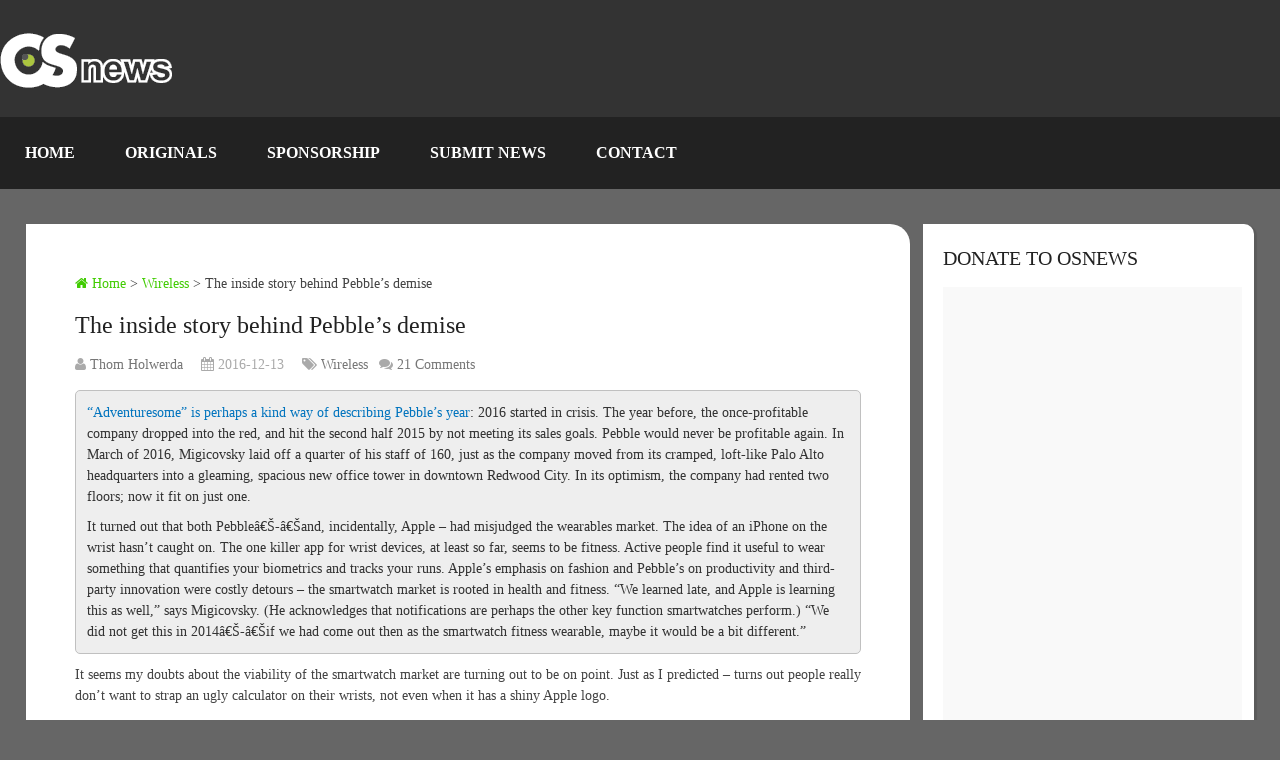

--- FILE ---
content_type: text/html; charset=UTF-8
request_url: https://www.osnews.com/story/29543/the-inside-story-behind-pebbles-demise/
body_size: 31356
content:
<!DOCTYPE html><html class="no-js" lang="en-US"><head><script data-no-optimize="1">var litespeed_docref=sessionStorage.getItem("litespeed_docref");litespeed_docref&&(Object.defineProperty(document,"referrer",{get:function(){return litespeed_docref}}),sessionStorage.removeItem("litespeed_docref"));</script> <meta name='impact-site-verification' value='be0afbfe-c3da-4204-8a41-f928fcb2df9a' /><meta charset="UTF-8" /><meta name="viewport" content="width=device-width, initial-scale=1.0, maximum-scale=1.0, user-scalable=no" /><title>The inside story behind Pebble&#8217;s demise  &#8211;  OSnews</title><meta http-equiv="Content-Type" content="text/html; charset=UTF-8" /><link rel="apple-touch-icon" sizes="180x180" href="/icons/apple-touch-icon.png"><link rel="icon" type="image/png" sizes="32x32" href="/icons/favicon-32x32.png"><link rel="icon" type="image/png" sizes="16x16" href="/icons/favicon-16x16.png"><link rel="manifest" href="/icons/site.webmanifest"><link rel="stylesheet" href="https://cdnjs.cloudflare.com/ajax/libs/font-awesome/6.7.1/css/all.min.css" /><link rel="icon" href="https://www.osnews.com/wp-content/uploads/2019/01/favicon.ico" type="image/x-icon" /><link rel="apple-touch-icon" href="https://www.osnews.com/wp-content/themes/rashida/images/apple-touch-icon.png" /><meta name="viewport" content="width=device-width, initial-scale=1, maximum-scale=1"><meta name="apple-mobile-web-app-capable" content="yes"><meta name="apple-mobile-web-app-status-bar-style" content="black"><link rel="prefetch" href="https://www.osnews.com"><link rel="prerender" href="https://www.osnews.com"><meta itemprop="name" content="OSnews" /><meta itemprop="url" content="https://www.osnews.com" /><meta itemprop="creator accountablePerson" content="Thom Holwerda" /><link rel="pingback" href="https://www.osnews.com/xmlrpc.php" /><meta name='robots' content='max-image-preview:large' /><style>img:is([sizes="auto" i], [sizes^="auto," i]) { contain-intrinsic-size: 3000px 1500px }</style> <script type="litespeed/javascript">document.documentElement.className=document.documentElement.className.replace(/\bno-js\b/,'js')</script><link rel="alternate" type="application/rss+xml" title="OSnews &raquo; Feed" href="https://www.osnews.com/feed/" /><link rel="alternate" type="application/rss+xml" title="OSnews &raquo; Comments Feed" href="https://www.osnews.com/comments/feed/" /><link data-optimized="2" rel="stylesheet" href="https://www.osnews.com/wp-content/litespeed/css/f9247ef1ea54eaacd257f573a06db009.css?ver=c7c80" /><style id='classic-theme-styles-inline-css' type='text/css'>/*! This file is auto-generated */
.wp-block-button__link{color:#fff;background-color:#32373c;border-radius:9999px;box-shadow:none;text-decoration:none;padding:calc(.667em + 2px) calc(1.333em + 2px);font-size:1.125em}.wp-block-file__button{background:#32373c;color:#fff;text-decoration:none}</style><style id='global-styles-inline-css' type='text/css'>:root{--wp--preset--aspect-ratio--square: 1;--wp--preset--aspect-ratio--4-3: 4/3;--wp--preset--aspect-ratio--3-4: 3/4;--wp--preset--aspect-ratio--3-2: 3/2;--wp--preset--aspect-ratio--2-3: 2/3;--wp--preset--aspect-ratio--16-9: 16/9;--wp--preset--aspect-ratio--9-16: 9/16;--wp--preset--color--black: #000000;--wp--preset--color--cyan-bluish-gray: #abb8c3;--wp--preset--color--white: #ffffff;--wp--preset--color--pale-pink: #f78da7;--wp--preset--color--vivid-red: #cf2e2e;--wp--preset--color--luminous-vivid-orange: #ff6900;--wp--preset--color--luminous-vivid-amber: #fcb900;--wp--preset--color--light-green-cyan: #7bdcb5;--wp--preset--color--vivid-green-cyan: #00d084;--wp--preset--color--pale-cyan-blue: #8ed1fc;--wp--preset--color--vivid-cyan-blue: #0693e3;--wp--preset--color--vivid-purple: #9b51e0;--wp--preset--gradient--vivid-cyan-blue-to-vivid-purple: linear-gradient(135deg,rgba(6,147,227,1) 0%,rgb(155,81,224) 100%);--wp--preset--gradient--light-green-cyan-to-vivid-green-cyan: linear-gradient(135deg,rgb(122,220,180) 0%,rgb(0,208,130) 100%);--wp--preset--gradient--luminous-vivid-amber-to-luminous-vivid-orange: linear-gradient(135deg,rgba(252,185,0,1) 0%,rgba(255,105,0,1) 100%);--wp--preset--gradient--luminous-vivid-orange-to-vivid-red: linear-gradient(135deg,rgba(255,105,0,1) 0%,rgb(207,46,46) 100%);--wp--preset--gradient--very-light-gray-to-cyan-bluish-gray: linear-gradient(135deg,rgb(238,238,238) 0%,rgb(169,184,195) 100%);--wp--preset--gradient--cool-to-warm-spectrum: linear-gradient(135deg,rgb(74,234,220) 0%,rgb(151,120,209) 20%,rgb(207,42,186) 40%,rgb(238,44,130) 60%,rgb(251,105,98) 80%,rgb(254,248,76) 100%);--wp--preset--gradient--blush-light-purple: linear-gradient(135deg,rgb(255,206,236) 0%,rgb(152,150,240) 100%);--wp--preset--gradient--blush-bordeaux: linear-gradient(135deg,rgb(254,205,165) 0%,rgb(254,45,45) 50%,rgb(107,0,62) 100%);--wp--preset--gradient--luminous-dusk: linear-gradient(135deg,rgb(255,203,112) 0%,rgb(199,81,192) 50%,rgb(65,88,208) 100%);--wp--preset--gradient--pale-ocean: linear-gradient(135deg,rgb(255,245,203) 0%,rgb(182,227,212) 50%,rgb(51,167,181) 100%);--wp--preset--gradient--electric-grass: linear-gradient(135deg,rgb(202,248,128) 0%,rgb(113,206,126) 100%);--wp--preset--gradient--midnight: linear-gradient(135deg,rgb(2,3,129) 0%,rgb(40,116,252) 100%);--wp--preset--font-size--small: 13px;--wp--preset--font-size--medium: 20px;--wp--preset--font-size--large: 36px;--wp--preset--font-size--x-large: 42px;--wp--preset--spacing--20: 0.44rem;--wp--preset--spacing--30: 0.67rem;--wp--preset--spacing--40: 1rem;--wp--preset--spacing--50: 1.5rem;--wp--preset--spacing--60: 2.25rem;--wp--preset--spacing--70: 3.38rem;--wp--preset--spacing--80: 5.06rem;--wp--preset--shadow--natural: 6px 6px 9px rgba(0, 0, 0, 0.2);--wp--preset--shadow--deep: 12px 12px 50px rgba(0, 0, 0, 0.4);--wp--preset--shadow--sharp: 6px 6px 0px rgba(0, 0, 0, 0.2);--wp--preset--shadow--outlined: 6px 6px 0px -3px rgba(255, 255, 255, 1), 6px 6px rgba(0, 0, 0, 1);--wp--preset--shadow--crisp: 6px 6px 0px rgba(0, 0, 0, 1);}:where(.is-layout-flex){gap: 0.5em;}:where(.is-layout-grid){gap: 0.5em;}body .is-layout-flex{display: flex;}.is-layout-flex{flex-wrap: wrap;align-items: center;}.is-layout-flex > :is(*, div){margin: 0;}body .is-layout-grid{display: grid;}.is-layout-grid > :is(*, div){margin: 0;}:where(.wp-block-columns.is-layout-flex){gap: 2em;}:where(.wp-block-columns.is-layout-grid){gap: 2em;}:where(.wp-block-post-template.is-layout-flex){gap: 1.25em;}:where(.wp-block-post-template.is-layout-grid){gap: 1.25em;}.has-black-color{color: var(--wp--preset--color--black) !important;}.has-cyan-bluish-gray-color{color: var(--wp--preset--color--cyan-bluish-gray) !important;}.has-white-color{color: var(--wp--preset--color--white) !important;}.has-pale-pink-color{color: var(--wp--preset--color--pale-pink) !important;}.has-vivid-red-color{color: var(--wp--preset--color--vivid-red) !important;}.has-luminous-vivid-orange-color{color: var(--wp--preset--color--luminous-vivid-orange) !important;}.has-luminous-vivid-amber-color{color: var(--wp--preset--color--luminous-vivid-amber) !important;}.has-light-green-cyan-color{color: var(--wp--preset--color--light-green-cyan) !important;}.has-vivid-green-cyan-color{color: var(--wp--preset--color--vivid-green-cyan) !important;}.has-pale-cyan-blue-color{color: var(--wp--preset--color--pale-cyan-blue) !important;}.has-vivid-cyan-blue-color{color: var(--wp--preset--color--vivid-cyan-blue) !important;}.has-vivid-purple-color{color: var(--wp--preset--color--vivid-purple) !important;}.has-black-background-color{background-color: var(--wp--preset--color--black) !important;}.has-cyan-bluish-gray-background-color{background-color: var(--wp--preset--color--cyan-bluish-gray) !important;}.has-white-background-color{background-color: var(--wp--preset--color--white) !important;}.has-pale-pink-background-color{background-color: var(--wp--preset--color--pale-pink) !important;}.has-vivid-red-background-color{background-color: var(--wp--preset--color--vivid-red) !important;}.has-luminous-vivid-orange-background-color{background-color: var(--wp--preset--color--luminous-vivid-orange) !important;}.has-luminous-vivid-amber-background-color{background-color: var(--wp--preset--color--luminous-vivid-amber) !important;}.has-light-green-cyan-background-color{background-color: var(--wp--preset--color--light-green-cyan) !important;}.has-vivid-green-cyan-background-color{background-color: var(--wp--preset--color--vivid-green-cyan) !important;}.has-pale-cyan-blue-background-color{background-color: var(--wp--preset--color--pale-cyan-blue) !important;}.has-vivid-cyan-blue-background-color{background-color: var(--wp--preset--color--vivid-cyan-blue) !important;}.has-vivid-purple-background-color{background-color: var(--wp--preset--color--vivid-purple) !important;}.has-black-border-color{border-color: var(--wp--preset--color--black) !important;}.has-cyan-bluish-gray-border-color{border-color: var(--wp--preset--color--cyan-bluish-gray) !important;}.has-white-border-color{border-color: var(--wp--preset--color--white) !important;}.has-pale-pink-border-color{border-color: var(--wp--preset--color--pale-pink) !important;}.has-vivid-red-border-color{border-color: var(--wp--preset--color--vivid-red) !important;}.has-luminous-vivid-orange-border-color{border-color: var(--wp--preset--color--luminous-vivid-orange) !important;}.has-luminous-vivid-amber-border-color{border-color: var(--wp--preset--color--luminous-vivid-amber) !important;}.has-light-green-cyan-border-color{border-color: var(--wp--preset--color--light-green-cyan) !important;}.has-vivid-green-cyan-border-color{border-color: var(--wp--preset--color--vivid-green-cyan) !important;}.has-pale-cyan-blue-border-color{border-color: var(--wp--preset--color--pale-cyan-blue) !important;}.has-vivid-cyan-blue-border-color{border-color: var(--wp--preset--color--vivid-cyan-blue) !important;}.has-vivid-purple-border-color{border-color: var(--wp--preset--color--vivid-purple) !important;}.has-vivid-cyan-blue-to-vivid-purple-gradient-background{background: var(--wp--preset--gradient--vivid-cyan-blue-to-vivid-purple) !important;}.has-light-green-cyan-to-vivid-green-cyan-gradient-background{background: var(--wp--preset--gradient--light-green-cyan-to-vivid-green-cyan) !important;}.has-luminous-vivid-amber-to-luminous-vivid-orange-gradient-background{background: var(--wp--preset--gradient--luminous-vivid-amber-to-luminous-vivid-orange) !important;}.has-luminous-vivid-orange-to-vivid-red-gradient-background{background: var(--wp--preset--gradient--luminous-vivid-orange-to-vivid-red) !important;}.has-very-light-gray-to-cyan-bluish-gray-gradient-background{background: var(--wp--preset--gradient--very-light-gray-to-cyan-bluish-gray) !important;}.has-cool-to-warm-spectrum-gradient-background{background: var(--wp--preset--gradient--cool-to-warm-spectrum) !important;}.has-blush-light-purple-gradient-background{background: var(--wp--preset--gradient--blush-light-purple) !important;}.has-blush-bordeaux-gradient-background{background: var(--wp--preset--gradient--blush-bordeaux) !important;}.has-luminous-dusk-gradient-background{background: var(--wp--preset--gradient--luminous-dusk) !important;}.has-pale-ocean-gradient-background{background: var(--wp--preset--gradient--pale-ocean) !important;}.has-electric-grass-gradient-background{background: var(--wp--preset--gradient--electric-grass) !important;}.has-midnight-gradient-background{background: var(--wp--preset--gradient--midnight) !important;}.has-small-font-size{font-size: var(--wp--preset--font-size--small) !important;}.has-medium-font-size{font-size: var(--wp--preset--font-size--medium) !important;}.has-large-font-size{font-size: var(--wp--preset--font-size--large) !important;}.has-x-large-font-size{font-size: var(--wp--preset--font-size--x-large) !important;}
:where(.wp-block-post-template.is-layout-flex){gap: 1.25em;}:where(.wp-block-post-template.is-layout-grid){gap: 1.25em;}
:where(.wp-block-columns.is-layout-flex){gap: 2em;}:where(.wp-block-columns.is-layout-grid){gap: 2em;}
:root :where(.wp-block-pullquote){font-size: 1.5em;line-height: 1.6;}</style><style id='stylesheet-inline-css' type='text/css'>body {background-color:#666666;}
		.pace .pace-progress, #mobile-menu-wrapper ul li a:hover { background: #0274be; }
		.postauthor h5, .copyrights a, .single_post a, .textwidget a, .pnavigation2 a, .sidebar.c-4-12 a:hover, .copyrights a:hover, footer .widget li a:hover, .sidebar.c-4-12 a:hover, .related-posts a:hover .title, .reply a, .title a:hover, .post-info a:hover, .comm, #tabber .inside li a:hover, .readMore a:hover, .fn a, a, a:hover, .secondary-navigation #navigation ul li a:hover, .readMore a, .primary-navigation a:hover, .secondary-navigation #navigation ul .current-menu-item a, .widget .wp_review_tab_widget_content a, .sidebar .wpt_widget_content a { color:#0274be; }
			nav li.pull a#pull, #commentform input#submit, .contactform #submit, .mts-subscribe input[type='submit'], #move-to-top:hover, .currenttext, .pagination a:hover, .pagination .nav-previous a:hover, .pagination .nav-next a:hover, #load-posts a:hover, .single .pagination a:hover .currenttext, #tabber ul.tabs li a.selected, .tagcloud a, #navigation ul .sfHover a, .woocommerce a.button, .woocommerce-page a.button, .woocommerce button.button, .woocommerce-page button.button, .woocommerce input.button, .woocommerce-page input.button, .woocommerce #respond input#submit, .woocommerce-page #respond input#submit, .woocommerce #content input.button, .woocommerce-page #content input.button, .woocommerce .bypostauthor:after, #searchsubmit, .woocommerce nav.woocommerce-pagination ul li span.current, .woocommerce-page nav.woocommerce-pagination ul li span.current, .woocommerce #content nav.woocommerce-pagination ul li span.current, .woocommerce-page #content nav.woocommerce-pagination ul li span.current, .woocommerce nav.woocommerce-pagination ul li a:hover, .woocommerce-page nav.woocommerce-pagination ul li a:hover, .woocommerce #content nav.woocommerce-pagination ul li a:hover, .woocommerce-page #content nav.woocommerce-pagination ul li a:hover, .woocommerce nav.woocommerce-pagination ul li a:focus, .woocommerce-page nav.woocommerce-pagination ul li a:focus, .woocommerce #content nav.woocommerce-pagination ul li a:focus, .woocommerce-page #content nav.woocommerce-pagination ul li a:focus, .woocommerce a.button, .woocommerce-page a.button, .woocommerce button.button, .woocommerce-page button.button, .woocommerce input.button, .woocommerce-page input.button, .woocommerce #respond input#submit, .woocommerce-page #respond input#submit, .woocommerce #content input.button, .woocommerce-page #content input.button, .latestPost-review-wrapper, .widget .wpt_widget_content #tags-tab-content ul li a, .widget .review-total-only.large-thumb { background-color:#0274be; color: #fff!important; }
		footer {background-color:#222222; }
		footer {background-image: url( https://www.osnews.com/wp-content/themes/rashida/images/osn-footer.webp );}
		.copyrights { background-color: #0c0c0c; }
		.flex-control-thumbs .flex-active{ border-top:3px solid #41cc02;}
		.admin-avatar .avatar { background-color: #a0f07b; }
    .comment-flair { background:yellow; padding:5px; color:#333;font-weight:bold; } 
    .comment-badge { padding-left:5px; color:#333; } 
		
		.shareit { top: 285px; left: auto; z-index: 0; margin: 0 0 0 -155px; width: 90px; position: fixed; overflow: hidden; padding: 5px; border:none; border-right: 0; background: #fff; -webkit-box-shadow: 0px 0px 1px 0px rgba(50, 50, 50, 0.1); -moz-box-shadow: 0px 0px 1px 0px rgba(50, 50, 50, 0.1); box-shadow: 0px 0px 1px 0px rgba(50, 50, 50, 0.1);}
		.share-item {margin: 2px;}
		
		.bypostauthor {padding: 3%!important;background: #222;width: 94%!important;color: #AAA;}
        .bypostauthor .fn {color: #fff;}
		.bypostauthor:after { content: "\f044";position: absolute;font-family: fontawesome;right: 0;top: 0;padding: 1px 10px;color: #535353;font-size: 32px; }
		
		
			div.pp_default .pp_top,div.pp_default .pp_top .pp_middle,div.pp_default .pp_top .pp_left,div.pp_default .pp_top .pp_right,div.pp_default .pp_bottom,div.pp_default .pp_bottom .pp_left,div.pp_default .pp_bottom .pp_middle,div.pp_default .pp_bottom .pp_right{height: 2px;}
div.pp_default .pp_content .ppt{color:#f8f8f8}
div.pp_default .pp_next:hover{background:url(../images/prettyPhoto/default/sprite_next.png) center right no-repeat;cursor:pointer}
div.pp_default .pp_previous:hover{background:url(../images/prettyPhoto/default/sprite_prev.png) center left no-repeat;cursor:pointer}
div.pp_default .pp_expand{background:url(../images/prettyPhoto/default/sprite.png) 0 -29px no-repeat;cursor:pointer;width:28px;height:28px}
div.pp_default .pp_expand:hover{background:url(../images/prettyPhoto/default/sprite.png) 0 -56px no-repeat;cursor:pointer}
div.pp_default .pp_contract{background:url(../images/prettyPhoto/default/sprite.png) 0 -84px no-repeat;cursor:pointer;width:28px;height:28px}
div.pp_default .pp_contract:hover{background:url(../images/prettyPhoto/default/sprite.png) 0 -113px no-repeat;cursor:pointer}
div.pp_default .pp_close{width:30px;height:30px;background:url(../images/prettyPhoto/default/sprite.png) 2px 1px no-repeat;cursor:pointer;position: absolute;top: 0;right: -14px;top: -14px;}
div.pp_default .pp_gallery ul li a{background:url(../images/prettyPhoto/default/default_thumb.png) center center #f8f8f8;border:1px solid #aaa}
div.pp_default .pp_social{margin-top:7px}
div.pp_default .pp_gallery a.pp_arrow_previous,div.pp_default .pp_gallery a.pp_arrow_next{position:static;left:auto}
div.pp_default .pp_nav .pp_play,div.pp_default .pp_nav .pp_pause{background:url(../images/prettyPhoto/default/sprite.png) -51px 1px no-repeat;height:30px;width:30px}
div.pp_default .pp_nav .pp_pause{background-position:-51px -29px}
div.pp_default a.pp_arrow_previous,div.pp_default a.pp_arrow_next{background:url(../images/prettyPhoto/default/sprite.png) -31px -3px no-repeat;height:20px;width:20px;margin:4px 0 0}
div.pp_default a.pp_arrow_next{left:52px;background-position:-82px -3px}
div.pp_default .pp_content_container .pp_details{margin-top:5px;position: initial;}
div.pp_default .pp_nav{clear:none;height:30px;width:110px;}
div.pp_default .pp_nav .currentTextHolder{font-family:Georgia;font-style:italic;color:#999;font-size:11px;left:75px;line-height:25px;position:absolute;top:2px;margin:0;padding:0 0 0 10px}
div.pp_default .pp_close:hover,div.pp_default .pp_nav .pp_play:hover,div.pp_default .pp_nav .pp_pause:hover,div.pp_default .pp_arrow_next:hover,div.pp_default .pp_arrow_previous:hover{opacity:0.7}
div.pp_default .pp_description{font-size:11px;font-weight:700;line-height:14px;margin:5px 50px 5px 0}
div.pp_default .pp_loaderIcon{background:url(../images/prettyPhoto/default/loader.gif) center center no-repeat}
div.pp_pic_holder a:focus{outline:none}
div.pp_overlay{background:#000;display:none;left:0;position:absolute;top:0;width:100%;z-index:9500}
div.pp_pic_holder{display:none;position:absolute;width:100px;z-index:10000}
.pp_content{height:40px;min-width:40px}
* html .pp_content{width:40px}
.pp_content_container{position:relative;text-align:left;width:100%}
.pp_content_container .pp_details{float:left;margin:10px 0 2px}
.pp_description{display:none;margin:0}
.pp_social{float:left;margin:0}
.pp_social .facebook{float:left;margin-left:5px;width:55px;overflow:hidden}
.pp_social .twitter{float:left}
.pp_nav{clear:right;float:left;margin:3px 10px 0 0}
.pp_nav p{float:left;white-space:nowrap;margin:2px 4px}
.pp_nav .pp_play,.pp_nav .pp_pause{float:left;margin-right:4px;text-indent:-10000px}
a.pp_arrow_previous,a.pp_arrow_next{display:block;float:left;height:15px;margin-top:3px;overflow:hidden;text-indent:-10000px;width:14px}
.pp_hoverContainer{position:absolute;top:0;width:100%;z-index:2000}
.pp_gallery{display:none;left:50%;margin-top:-50px;position:absolute;z-index:10000}
.pp_gallery div{float:left;overflow:hidden;position:relative}
.pp_gallery ul{float:left;height:35px;position:relative;white-space:nowrap;margin:0 0 0 5px;padding:0}
.pp_gallery ul a{border:1px rgba(0,0,0,0.5) solid;display:block;float:left;height:33px;overflow:hidden}
.pp_gallery ul a img{border:0}
.pp_gallery li{display:block;float:left;margin:0 5px 0 0;padding:0}
.pp_gallery li.default a{background:url(../images/prettyPhoto/facebook/default_thumbnail.gif) 0 0 no-repeat;display:block;height:33px;width:50px}
.pp_gallery .pp_arrow_previous,.pp_gallery .pp_arrow_next{margin-top:7px!important}
a.pp_next{background:url(../images/prettyPhoto/default/sprite_next.png) 10000px 10000px no-repeat;display:block;float:right;height:100%;text-indent:-10000px;width:49%}
a.pp_previous{background:url(../images/prettyPhoto/default/sprite_prev.png) 10000px 10000px no-repeat;display:block;float:left;height:100%;text-indent:-10000px;width:49%}
a.pp_expand,a.pp_contract{cursor:pointer;display:none;height:20px;position:absolute;left: 10px;text-indent:-10000px;top:10px;width:20px;z-index:20000}
a.pp_close{position:absolute;right:0;top:0;display:block;line-height:22px;text-indent:-10000px}
.pp_loaderIcon{display:block;height:24px;left:50%;position:absolute;top:50%;width:24px;margin:-12px 0 0 -12px}
#pp_full_res{line-height:1!important;}
#pp_full_res .pp_inline{text-align:left}
#pp_full_res .pp_inline p{margin:0 0 15px}
div.ppt{color:#fff;display:none;font-size:17px;z-index:9999;margin: 0;}
div.pp_default .pp_content,div.light_rounded .pp_content{}
div.pp_default #pp_full_res .pp_inline,div.light_rounded .pp_content .ppt,div.light_rounded #pp_full_res .pp_inline,div.light_square .pp_content .ppt,div.light_square #pp_full_res .pp_inline,div.facebook .pp_content .ppt,div.facebook #pp_full_res .pp_inline{color:#000}
div.pp_default .pp_gallery ul li a:hover,div.pp_default .pp_gallery ul li.selected a,.pp_gallery ul a:hover,.pp_gallery li.selected a{border-color:#fff}
div.pp_default .pp_details,div.light_rounded .pp_details,div.dark_rounded .pp_details,div.dark_square .pp_details,div.light_square .pp_details,div.facebook .pp_details{position:relative}
.pp_top,.pp_bottom{height:20px;position:relative}
* html .pp_top,* html .pp_bottom{padding:0 20px}
.pp_top .pp_left,.pp_bottom .pp_left{height:20px;left:0;position:absolute;width:20px}
.pp_top .pp_middle,.pp_bottom .pp_middle{height:20px;left:20px;position:absolute;right:20px}
* html .pp_top .pp_middle,* html .pp_bottom .pp_middle{left:0;position:static}
.pp_top .pp_right,.pp_bottom .pp_right{height:20px;left:auto;position:absolute;right:0;top:0;width:20px}
.pp_fade,.pp_gallery li.default a img{display:none;position: relative;}/*-[ Responsive Navigation ]--------------------------------*/
#mobile-menu-wrapper {
    position: fixed;
    top: 0;
    left: 0;
    width: 75%;
    height: 100%;
    min-height: 100%;
    max-height: 100%;
    overflow: scroll;
    background: #222;
    -ms-transform: translate(-100%,0);
    -webkit-transform: translate(-100%,0);
    transform: translate(-100%,0);
    -webkit-transition: -webkit-transform 500ms ease;
    transition: transform 500ms ease;
    overflow-x: hidden;
    z-index: 9999;
}
.main-container-wrap {
    -ms-transform: none;
    -webkit-transform: none;
    transform: none;
    -webkit-transition: -webkit-transform 500ms ease;
    transition: transform 500ms ease;
}
.mobile-menu-active #mobile-menu-wrapper {
    -ms-transform: translate(0,0);
    -webkit-transform: translate(0,0);
    transform: translate(0,0);
}
.mobile-menu-active .main-container-wrap {
    -ms-transform: none;
    -webkit-transform: none;
    transform: none;
}
#mobile-menu-wrapper .menu { background: none }
#mobile-menu-wrapper #navigation ul li {
    width: 100%;
    display: block;
    border-bottom: 1px solid rgba(255, 255, 255, 0.1);
}
#mobile-menu-wrapper #navigation .menu li.pull { padding: 0 }
#mobile-menu-wrapper #navigation ul li:hover { background: none }
#mobile-menu-wrapper ul li a, #mobile-menu-wrapper #navigation ul ul a {
    padding: 15px 20px;
    width: 100%;
    border: none;
    font-size: 16px;
    color: #fff;
    text-decoration: none;
    display: block;
    -webkit-box-sizing: border-box;
    -moz-box-sizing: border-box;
    box-sizing: border-box;
}
#mobile-menu-wrapper #navigation ul ul {
    display: block;
    position: static;
    width: 100%;
    border: none;
}
#mobile-menu-wrapper #navigation ul ul li {
    background: none;
    width: 100%;
}
#mobile-menu-wrapper i { display: inline }
#mobile-menu-wrapper #navigation ul ul a { padding: 9px 30px !important }
#mobile-menu-wrapper #navigation ul ul ul a { padding: 9px 27px !important }
#mobile-menu-wrapper #navigation ul ul ul ul a { padding: 9px 40px !important }
html { overflow-x: hidden }
#header, .main-header {
    max-width: 100%;
    min-width: 100%;
}
.main-container, footer .container { max-width: 96% }
@media screen and (max-width:1300px) { 
    .shareit {
        position: relative!important;
        width: 100%!important;
        top: 0!important;
        padding-left: 0!important;
        padding-right: 0!important;
        margin: 0!important;
        padding-top: 10px!important;
        border: none!important;
        -webkit-box-shadow: none!important;
        -moz-box-shadow: none!important;
        box-shadow: none!important;
    }
}
@media screen and (max-width:1152px) { 
    .main-header .container { max-width: 96% }
}
@media screen and (max-width:1000px) { 
    #move-to-top {
        margin-right: 0;
        right: 5px;
    }
}
@media screen and (max-width:960px) { 
    .secondary-navigation { left: 0 }
    img {
        max-width: 100%;
        height: auto!important;
    }
    .ad-300 img { max-width: 100% }
    .ad-125 li { max-width: 40% }
    .ad-125 img {
        padding: 0;
        background: #FAFAFA;
        border: 0;
    }
    .footer-widgets .f-widget { width: 31.5% }
    .footer-widgets.widgets-num-4   .f-widget { width: 22.5% }
}
@media screen and (max-width:865px) { 
    #page, .container, .main-header .container { max-width: 100% }
    #header h1, #header h2, .site-description {
        float: none;
        text-align: center;
        width: 100%;
        max-width: 100%;
        padding: 0;
    }
    #header h1, #header h2 { font-size: 40px }
    .site-description { margin-top: 0 }
    #logo a, #logo img {
        float: none;
        letter-spacing: 0;
    }
    .logo-wrap {
        margin-bottom: 10px;
        margin-top: 0;
        width: 100%;
        text-align: center;
    }
    .widget-header {
        max-width: 100%;
        float: none;
        overflow: hidden;
        width: 100%;
        text-align: center;
    }
    .widget-header img { float: none }
    footer .container { padding: 0 2% }
    div.header-social-icons {
        float: left;
        width: 100%;
        background: #333;
        padding-left: 10px;
        -webkit-box-sizing: border-box;
        -moz-box-sizing: border-box;
        box-sizing: border-box;
    }
    .header-social-icons a { color: #fff }
    .mts-cart {
        float: left;
        padding-left: 20px;
        margin-right: 0;
        width: 100%;
        -webkit-box-sizing: border-box;
        -moz-box-sizing: border-box;
        box-sizing: border-box;
    }
    .mts-cart span, .mts-cart span a { color: #fff }
    .primary-navigation { display: none }
    #navigation { width: 100% }
    .secondary-navigation a { padding: 8px 14px }
    .mobile-menu-active .main-container-wrap {
        -ms-transform: translate(75%,0);
        -webkit-transform: translate(75%,0);
        transform: translate(75%,0);
        position: fixed;
        top: 0;
        width: 100%;
    }
    .mobile-menu-active #mobile-menu-wrapper {
        -ms-transform: translate(0,0);
        -webkit-transform: translate(0,0);
        transform: translate(0,0);
    }
    .secondary-navigation, #navigation {
        border: none !important;
        background: transparent;
    }
    .secondary-navigation {
        width: 100%;
        position: relative!important;
        display: block !important;
        visibility: visible !important;
        opacity: 1 !important;
    }
    #navigation .menu a, #navigation .menu .fa > a, #navigation .menu .fa > a {
        color: #fff!important;
        padding-left: 20px!important;
        padding-right: 20px!important;
        background: transparent;
    }
    #navigation .menu li {
        float: none;
        background: transparent;
        display: none !important;
    }
    #navigation .menu li.pull {
        display: block !important;
        visibility: visible !important;
        opacity: 1 !important;
    }
    .mobile-menu #navigation .menu { display: block }
    #navigation ul ul {
        display: block!important;
        visibility: visible!important;
        opacity: 1!important;
        position: relative;
        left: 0!important;
        border: 0;
        width: 100%;
    }
    #navigation ul li li, .secondary-navigation #navigation ul ul li {
        background: transparent;
        border: 0;
    }
    #navigation { height: auto }
    .main-container #navigation ul {
        width: 100%;
        display: none;
        height: auto;
    }
    #navigation li, #navigation ul li li {
        width: 100%!important;
        float: left;
        position: relative;
    }
    #navigation ul li:after { display: none }
    #navigation ul li:before { display: none }
    #navigation li a {
        border-bottom: 1px solid rgba(0, 0, 0, 0.2)!important;
        width: 100%!important;
        -webkit-box-sizing: border-box;
        -moz-box-sizing: border-box;
        box-sizing: border-box;
    }
    #navigation a {
        text-align: left;
        width: 100%;
    }
    #navigation .menu li.pull {
        display: block !important;
        width: 100%;
        position: relative;
        color: #fff;
        padding: 0;
        background: #0274be !important;
        border: 1px solid rgba(255,255,255,0.2) !important;
        visibility: visible !important;
        opacity: 1 !important;
    }
    
    #navigation .menu li.pull a {
        display: block !important;
        padding: 20px !important;
        color: #fff !important;
        text-decoration: none;
        font-weight: bold;
        text-align: center;
        font-size: 18px !important;
    }
    .mobile-menu #navigation li.pull #pull { border-bottom: 1px solid rgba(0, 0, 0, 0.2) }
    #navigation li.pull #pull:after {
        content: "\f0c9";
        font-family: "Font Awesome 6 Free";
        font-weight: 900;
        display: inline-block;
        font-size: 22px;
        position: absolute;
        right: 2.4%;
        top: 11px;
        text-indent: initial;
    }
    .secondary-navigation #navigation ul .sfHover a, .secondary-navigation #navigation ul li:hover, .secondary-navigation #navigation ul .sfHover ul li { background: transparent }
}
@media screen and (max-width:728px) { 
    .logged-in .pace .pace-progress { top: 46px }
    .widget-header {
        max-width: 100%;
        float: left;
    }
}
@media screen and (max-width:720px) { 
    .secondary-navigation a {
        padding-top: 10px!important;
        padding-bottom: 10px!important;
    }
    .article { width: 100% }
    #content_box {
        padding-right: 0px;
        padding-left: 0px!important;
    }
    .sidebar.c-4-12 {
        float: none;
        width: 100% !important;
        margin: 0 auto;
    }
    .f-widget { width: 44% }
    .f-widget-2 { margin-right: 0 }
    .ad-125 li { max-width: 45% }
    #comments { margin-right: 0 }
    .widget-header .textwidget {
        margin-top: 0;
        padding-left: 0;
        border-left: none;
    }
    .footer-widgets.widgets-num-4 .f-widget { width: 47% }
}
@media screen and (max-width:600px) { 
    .featured-thumbnail img { width: 100% }
    .logged-in .pace .pace-progress { top: 0px }
    .footer-widgets .f-widget, .footer-widgets.widgets-num-4 .f-widget, .footer-widgets.widgets-num-3 .f-widget.last {
        width: 100%;
        max-width: 340px;
        margin-bottom: 15px;
        float: none!important;
        margin: 0 auto!important;
    }
}
@media screen and (max-width:550px) { 
    .sbutton { float: right }
    .f-widget {
        width: 100%;
        margin-right: 0;
    }
    .slidertitle, .latestPost .title a, .single-title { font-size: 24px!important }
}
@media screen and (max-width:480px) { 
    #navigation { border-bottom: 0 }
    #navigation {
        margin-top: 0;
        margin-bottom: 0;
    }
    .secondary-navigation {
        width: 100%;
        min-height: 35px;
        height: auto;
    }
    #featured-thumbnail.widgetfull {
        float: none;
        width: 100%;
    }
    .related-posts article {
        width: 100%;
        float: left!important;
        max-width: 100%;
    }
    .one_half, .one_third, .two_third, .three_fourth, .one_fourth, .one_fifth, .two_fifth, .three_fifth, .four_fifth, .one_sixth, .five_sixth {
        width: 100%;
        margin-right: 0;
    }
    .copyrights { text-align: center }
    .top { width: 100% }
    #cancel-comment-reply-link {
        margin-bottom: 0;
        margin-top: -43px;
    }
}
@media screen and (max-width:470px) { 
    .latestPost-review-wrapper .review-total-star {
        position: relative;
        right: 0;
        top: 0;
    }
    .post-info .thecomment i { margin-top: 20px }
}
@media screen and (max-width:400px) { 
    article header { overflow: hidden }
    .slidertext { display: none }
    #commentform textarea { width: 96% }
    .slidertitle, .latestPost .title a, .single-title {
        font-size: 18px!important;
        font-weight: bold!important;
    }
}
@media screen and (max-width:320px) { 
    .flex-caption { display: none }
    .latestPost {
        float: none;
        width: 100% !important;
    }
    .latest-cat-post #featured-thumbnail {
        width: 100%;
        max-width: 100%;
    }
    .latest-cat-post #featured-thumbnail .featured-thumbnail { float: none }
    #navigation li {
        display: block;
        float: none;
        width: 100%;
    }
    #navigation li a { border-bottom: 1px solid #576979 }
}</style> <script type="litespeed/javascript" data-src="https://www.osnews.com/wp-includes/js/jquery/jquery.min.js" id="jquery-core-js"></script> <script id="simple-banner-script-js-before" type="litespeed/javascript">const simpleBannerScriptParams={"pro_version_enabled":"","debug_mode":"","id":29543,"version":"3.1.2","banner_params":[{"hide_simple_banner":"no","simple_banner_prepend_element":"body","simple_banner_position":"static","header_margin":"","header_padding":"","wp_body_open_enabled":"","wp_body_open":!0,"simple_banner_z_index":"","simple_banner_text":"We <a href=\"https:\/\/www.osnews.com\/story\/143052\/osnews-goes-ad-free-for-everyone-and-we-need-your-support\/\">turned off ads<\/a>, and we're running a FUNDRAISER, so <a href=\"https:\/\/ko-fi.com\/thomholwerda\/goal?g=0\"><b>donate to our FUNDRAISER<\/b><\/a>! Or <a href=\"https:\/\/www.patreon.com\/osnews\">become a Patreon<\/a>!","disabled_on_current_page":!1,"disabled_pages_array":[],"is_current_page_a_post":!0,"disabled_on_posts":"","simple_banner_disabled_page_paths":"","simple_banner_font_size":"30","simple_banner_color":"#62d064","simple_banner_text_color":"","simple_banner_link_color":"#d31d1d","simple_banner_close_color":"","simple_banner_custom_css":"","simple_banner_scrolling_custom_css":"","simple_banner_text_custom_css":"","simple_banner_button_css":"","site_custom_css":"","keep_site_custom_css":"","site_custom_js":"","keep_site_custom_js":"","close_button_enabled":"","close_button_expiration":"","close_button_cookie_set":!1,"current_date":{"date":"2025-11-24 22:55:57.334980","timezone_type":3,"timezone":"UTC"},"start_date":{"date":"2025-11-24 22:55:57.334986","timezone_type":3,"timezone":"UTC"},"end_date":{"date":"2025-11-24 22:55:57.334990","timezone_type":3,"timezone":"UTC"},"simple_banner_start_after_date":"","simple_banner_remove_after_date":"","simple_banner_insert_inside_element":""}]}</script> <script id="usp-js-before" type="litespeed/javascript">usp_pro_submit_button=0;usp_pro_success_form=0</script> <link rel="https://api.w.org/" href="https://www.osnews.com/wp-json/" /><link rel="alternate" title="JSON" type="application/json" href="https://www.osnews.com/wp-json/wp/v2/posts/29543" /><link rel="EditURI" type="application/rsd+xml" title="RSD" href="https://www.osnews.com/xmlrpc.php?rsd" /><link rel="canonical" href="https://www.osnews.com/story/29543/the-inside-story-behind-pebbles-demise/" /><link rel='shortlink' href='https://www.osnews.com/?p=29543' /><link rel="alternate" title="oEmbed (JSON)" type="application/json+oembed" href="https://www.osnews.com/wp-json/oembed/1.0/embed?url=https%3A%2F%2Fwww.osnews.com%2Fstory%2F29543%2Fthe-inside-story-behind-pebbles-demise%2F" /><link rel="alternate" title="oEmbed (XML)" type="text/xml+oembed" href="https://www.osnews.com/wp-json/oembed/1.0/embed?url=https%3A%2F%2Fwww.osnews.com%2Fstory%2F29543%2Fthe-inside-story-behind-pebbles-demise%2F&#038;format=xml" /><link rel="alternate" type="application/rss+xml" title="Podcast RSS feed" href="https://www.osnews.com/feed/podcast" /><style id="simple-banner-position" type="text/css">.simple-banner{position:static;}</style><style id="simple-banner-font-size" type="text/css">.simple-banner .simple-banner-text{font-size:30;}</style><style id="simple-banner-background-color" type="text/css">.simple-banner{background:#62d064;}</style><style id="simple-banner-text-color" type="text/css">.simple-banner .simple-banner-text{color: #ffffff;}</style><style id="simple-banner-link-color" type="text/css">.simple-banner .simple-banner-text a{color:#d31d1d;}</style><style id="simple-banner-z-index" type="text/css">.simple-banner{z-index: 99999;}</style><style id="simple-banner-site-custom-css-dummy" type="text/css"></style><script id="simple-banner-site-custom-js-dummy" type="text/javascript"></script> <style type="text/css">#logo a {
        font-family: 'Roboto Slab';
        font-weight: normal;
        font-size: 32px;
        color: #222222;
        text-transform: uppercase;
    }

    .primary-navigation a {
        font-family: 'Raleway';
        font-weight: 500;
        font-size: 13px;
        color: #777777;
    }

    .secondary-navigation a {
        font-family: 'Raleway';
        font-weight: 700;
        font-size: 16px;
        color: #ffffff;
        text-transform: uppercase;
    }

    .latestPost .title a {
        font-family: 'Roboto Slab';
        font-weight: 300;
        font-size: 24px;
        color: #0274be;
    }

    .single-title {
        font-family: 'Roboto Slab';
        font-weight: 300;
        font-size: 24px;
        color: #222222;
    }

    body {
        font-family: 'Raleway';
        font-weight: 500;
        font-size: 14px;
        color: #444444;
    }

    #sidebars .widget h3 {
        font-family: 'Roboto Slab';
        font-weight: normal;
        font-size: 20px;
        color: #222222;
    }

    #sidebars .widget {
        font-family: 'Raleway';
        font-weight: 500;
        font-size: 16px;
        color: #444444;
    }

    .footer-widgets h3 {
        font-family: 'Roboto Slab';
        font-weight: normal;
        font-size: 18px;
        color: #ffffff;
        text-transform: uppercase;
    }

    .f-widget a, footer .wpt_widget_content a, footer .wp_review_tab_widget_content a, footer .wpt_tab_widget_content a, footer .widget .wp_review_tab_widget_content a {
        font-family: 'Raleway';
        font-weight: 500;
        font-size: 16px;
        color: #999999;
    }

    .footer-widgets, .f-widget .top-posts .comment_num, footer .meta, footer .twitter_time, footer .widget .wpt_widget_content .wpt-postmeta, footer .widget .wpt_comment_content, footer .widget .wpt_excerpt, footer .wp_review_tab_widget_content .wp-review-tab-postmeta, footer .advanced-recent-posts p, footer .popular-posts p, footer .category-posts p {
        font-family: 'Raleway';
        font-weight: 500;
        font-size: 16px;
        color: #777777;
    }

    #copyright-note, #copyright-note a {
        font-family: 'Raleway';
        font-weight: 500;
        font-size: 14px;
        color: #7e7d7d;
    }

    h1 {
        font-family: 'Roboto Slab';
        font-weight: normal;
        font-size: 28px;
        color: #222222;
    }

    h2 {
        font-family: 'Roboto Slab';
        font-weight: normal;
        font-size: 24px;
        color: #222222;
    }

    h3 {
        font-family: 'Roboto Slab';
        font-weight: normal;
        font-size: 22px;
        color: #222222;
    }

    h4 {
        font-family: 'Roboto Slab';
        font-weight: normal;
        font-size: 20px;
        color: #222222;
    }

    h5 {
        font-family: 'Roboto Slab';
        font-weight: normal;
        font-size: 18px;
        color: #222222;
    }

    h6 {
        font-family: 'Roboto Slab';
        font-weight: normal;
        font-size: 16px;
        color: #222222;
    }</style> <script type="litespeed/javascript" data-src="https://www.googletagmanager.com/gtag/js?id=UA-290332-1"></script><link rel="icon" href="https://www.osnews.com/wp-content/uploads/2020/10/cropped-apple-touch-icon-32x32.png" sizes="32x32" /><link rel="icon" href="https://www.osnews.com/wp-content/uploads/2020/10/cropped-apple-touch-icon-192x192.png" sizes="192x192" /><link rel="apple-touch-icon" href="https://www.osnews.com/wp-content/uploads/2020/10/cropped-apple-touch-icon-180x180.png" /><meta name="msapplication-TileImage" content="https://www.osnews.com/wp-content/uploads/2020/10/cropped-apple-touch-icon-270x270.png" /></head><body id="blog" class="wp-singular post-template-default single single-post postid-29543 single-format-standard wp-theme-rashida main" itemscope itemtype="http://schema.org/WebPage"><div class="main-container-wrap"><header id="site-header" class="main-header regular_header" role="banner" itemscope
itemtype="http://schema.org/WPHeader"><div id="regular-header"><div class="container"><div class="logo-wrap"><h2 id="logo" class="image-logo" itemprop="headline">
<a href="https://www.osnews.com"><img data-lazyloaded="1" src="[data-uri]" width="176" height="69" data-src="//www.osnews.com/wp-content/uploads/2018/12/logo.gif"
alt="OSnews"></a></h2></div></div></div><div id="header"><div class="container"><div class="secondary-navigation"><nav id="navigation" class="clearfix" role="navigation" itemscope
itemtype="http://schema.org/SiteNavigationElement"><ul class="menu clearfix"><li class="menu-item pull"><a href="#" id="pull"
class="toggle-mobile-menu">Popular Topics:</a></li><li id="menu-item-143267" class="menu-item menu-item-type-custom menu-item-object-custom menu-item-home menu-item-143267"><a href="https://www.osnews.com/">Home</a></li><li id="menu-item-143271" class="menu-item menu-item-type-post_type menu-item-object-page menu-item-143271"><a href="https://www.osnews.com/originals/">Originals</a></li><li id="menu-item-143275" class="menu-item menu-item-type-post_type menu-item-object-page menu-item-143275"><a href="https://www.osnews.com/advertise/">Sponsorship</a></li><li id="menu-item-143273" class="menu-item menu-item-type-post_type menu-item-object-usp_form menu-item-143273"><a href="https://www.osnews.com/story/usp_form/submit-news/">Submit News</a></li><li id="menu-item-143272" class="menu-item menu-item-type-post_type menu-item-object-page menu-item-143272"><a href="https://www.osnews.com/contact/">Contact</a></li></ul></nav></div></div></div></div></header><div id="mobile-menu-wrapper" style="display: none;"><div class="mobile-menu"><nav id="mobile-navigation"><ul class="menu"><div class="menu-subnav-container"><ul id="menu-subnav-1" class="menu"><li class="menu-item menu-item-type-custom menu-item-object-custom menu-item-home menu-item-143267"><a href="https://www.osnews.com/">Home</a></li><li class="menu-item menu-item-type-post_type menu-item-object-page menu-item-143271"><a href="https://www.osnews.com/originals/">Originals</a></li><li class="menu-item menu-item-type-post_type menu-item-object-page menu-item-143275"><a href="https://www.osnews.com/advertise/">Sponsorship</a></li><li class="menu-item menu-item-type-post_type menu-item-object-usp_form menu-item-143273"><a href="https://www.osnews.com/story/usp_form/submit-news/">Submit News</a></li><li class="menu-item menu-item-type-post_type menu-item-object-page menu-item-143272"><a href="https://www.osnews.com/contact/">Contact</a></li></ul></div><li class="menu-item"><a href="#void" style="color:yellowgreen">Popular Categories</a></li><li class="menu-item"><a href="https://www.osnews.com/topic/windows/">Windows</a></li><li class="menu-item"><a href="https://www.osnews.com/topic/linux/">Linux</a></li><li class="menu-item"><a href="https://www.osnews.com/topic/apple/">Apple</a></li><li class="menu-item"><a href="https://www.osnews.com/topic/general-development/">General Development</a></li><li class="menu-item"><a href="https://www.osnews.com/topic/wireless/">Wireless</a></li><li class="menu-item"><a href="https://www.osnews.com/topic/osnews/">OS News</a></li><li class="menu-item"><a href="https://www.osnews.com/topic/hardware/">Hardware</a></li><li class="menu-item"><a href="https://www.osnews.com/topic/mac-os-x/">macOS</a></li><li class="menu-item"><a href="https://www.osnews.com/topic/legal/">Legal</a></li><li class="menu-item"><a href="https://www.osnews.com/topic/microsoft/">Microsoft</a></li></ul></nav></div></div><div class="main-container"><div id="page" class="single"><article class="article" itemscope itemtype="http://schema.org/BlogPosting"><div id="content_box" ><div id="post-29543" class="g post post-29543 type-post status-publish format-standard hentry category-wireless"><div class="single_post"><div class="breadcrumb" itemscope="http://schema.org/BreadcrumbList"><span itemscope itemprop="itemlistElement"><a itemprop="item" rel="v:url" property="v:title" href="https://www.osnews.com" rel="nofollow"><i class="fa fa-home"></i>&nbsp;Home</a></span>&nbsp;>&nbsp;<span itemscope itemprop="itemlistElement" typeof="v:Breadcrumb"><a itemprop="item" href="https://www.osnews.com/topic/wireless/" itemprop="item" rel="v:url" property="v:title">Wireless</a></span>&nbsp;>&nbsp;<span><span>The inside story behind Pebble&#8217;s demise</span></span></div><header><h1 class="title single-title entry-title" itemprop="headline">The inside story behind Pebble&#8217;s demise</h1><div class="post-info">
<span class="theauthor"><i class="fa fa-user"></i> <span itemprop="author"><a rel="nofollow" href="https://www.osnews.com/story/author/thom-holwerda/" title="Posts by Thom Holwerda" rel="author">Thom Holwerda</a></span></span>
<span class="thetime updated"><i class="fa fa-calendar"></i> <span itemprop="datePublished">2016-12-13</span></span>
<span class="thecategory"><i class="fa fa-tags"></i> <a href="https://www.osnews.com/topic/wireless/" title="View all posts in Wireless"  itemprop="articleSection">Wireless</a></span>
<span class="thecomment"><i class="fa fa-comments"></i> <a rel="nofollow" href="https://www.osnews.com/story/29543/the-inside-story-behind-pebbles-demise/#comments" itemprop="interactionCount">21 Comments</a></span></div></header><div class="post-single-content box mark-links entry-content"><div class="thecontent" itemprop="articleBody"><blockquote><p><a href="https://backchannel.com/the-real-story-behind-pebbles-demise-303802a7afaa#.fix5u7mx7">&#8220;Adventuresome&#8221; is perhaps a kind way of describing Pebble&#8217;s year</a>: 2016 started in crisis. The year before, the once-profitable company dropped into the red, and hit the second half 2015 by not meeting its sales goals. Pebble would never be profitable again. In March of 2016, Migicovsky laid off a quarter of his staff of 160, just as the company moved from its cramped, loft-like Palo Alto headquarters into a gleaming, spacious new office tower in downtown Redwood City. In its optimism, the company had rented two floors; now it fit on just one.</p><p>
It turned out that both Pebbleâ€Š-â€Šand, incidentally, Apple &#8211; had misjudged the wearables market. The idea of an iPhone on the wrist hasn&#8217;t caught on. The one killer app for wrist devices, at least so far, seems to be fitness. Active people find it useful to wear something that quantifies your biometrics and tracks your runs. Apple&#8217;s emphasis on fashion and Pebble&#8217;s on productivity and third-party innovation were costly detours &#8211; the smartwatch market is rooted in health and fitness. &#8220;We learned late, and Apple is learning this as well,&#8221; says Migicovsky. (He acknowledges that notifications are perhaps the other key function smartwatches perform.) &#8220;We did not get this in 2014â€Š-â€Šif we had come out then as the smartwatch fitness wearable, maybe it would be a bit different.&#8221;</p></blockquote><p>
It seems my doubts about the viability of the smartwatch market are turning out to be on point. Just as I predicted &#8211; turns out people really don&#8217;t want to strap an ugly calculator on their wrists, not even when it has a shiny Apple logo.</p></div></div></div><div class="postauthor"><h4>About The Author</h4>
<img data-lazyloaded="1" src="[data-uri]" alt='' data-src='https://www.osnews.com/wp-content/litespeed/avatar/8f4c2152b7e9c06a31bd3f75f0549996.jpg?ver=1763663720' data-srcset='https://www.osnews.com/wp-content/litespeed/avatar/a9c5be496e027f80968deb12c93dd064.jpg?ver=1763663719 2x' class='avatar avatar-72 photo' height='72' width='72' decoding='async'/><h5 class="vcard"><a href="https://www.osnews.com/story/author/thom-holwerda/" rel="nofollow" class="fn">Thom Holwerda</a></h5><p></p><p>Follow me on Mastodon <a href="https://exquisite.social/@thomholwerda">@<span class="__cf_email__" data-cfemail="34405c5b595c5b58435146505574514c45415d475d40511a475b575d5558">[email&#160;protected]</span></a></p></div></div><div id="comments"><h4 class="total-comments">21 Comments</h4><ol class="commentlist"><div class="navigation"><div class="alignleft"></div><div class="alignright"></div></div><li class="comment byuser comment-author-Dryhte even thread-even depth-1" id="li-comment-638325"><div id="comment-638325" style="position:relative;"><div class="comment-author vcard user-avatar">
<img data-lazyloaded="1" src="[data-uri]" alt='' data-src='https://www.osnews.com/wp-content/litespeed/avatar/e20e4c89aa97d2334a7a4378ba2e92d0.jpg?ver=1763670082' data-srcset='https://www.osnews.com/wp-content/litespeed/avatar/f083c8c67a20920ef3b17621d8c7d940.jpg?ver=1763670083 2x' class='avatar avatar-68 photo' height='68' width='68' decoding='async'/>				<span class="ago">2016-12-13 10:44 am</span>
<span class="comment-meta">
</span></div><div class="commentmetadata">
<span class="fn"><a class="user_response" href="https://osnews.com/profile/?user=Dryhte">Dryhte</a></span>								<span class='comment-badge'></span><p>I love my Pebble Time, though. Not for all the apps I could but don&#8217;t use on it, but for having my text messages and calendar notifications on my wrist (saves me from pulling out the phone) and for seeing who&#8217;s calling (if I don&#8217;t want to take the call, I can just cancel on my wrist).</p><p>Oh and I like it that I don&#8217;t have to charge this thing every 1 or 2 days, too. otherwise, it would get cumbersome instead of useful (I use it as my alarm clock but for that, it must be on my wrist at night, not on the charger)</p><div class="reply"></div></div></div></li><ul class="children"><li class="comment byuser comment-author-darknexus odd alt depth-2" id="li-comment-638336"><div id="comment-638336" style="position:relative;"><div class="comment-author vcard user-avatar">
<img data-lazyloaded="1" src="[data-uri]" alt='' data-src='https://www.osnews.com/wp-content/litespeed/avatar/29111fb2171a73f3fb5c3fca4402c4a1.jpg?ver=1763664709' data-srcset='https://www.osnews.com/wp-content/litespeed/avatar/5ea6abd16012cd57a2fe5dff07f8f3e9.jpg?ver=1763664709 2x' class='avatar avatar-68 photo' height='68' width='68' decoding='async'/>				<span class="ago">2016-12-13 1:39 pm</span>
<span class="comment-meta">
</span></div><div class="commentmetadata">
<span class="fn"><a class="user_response" href="https://osnews.com/profile/?user=darknexus">darknexus</a></span>								<span class='comment-badge'></span><p>I love how people&#8217;s justification for these things boils down to &#8220;hey, I&#8217;m lazy.&#8221; Really? You can&#8217;t pull the darned phone out of your pocket when you get a chance?</p><p>This is why the market is pretty much zero for these things. They don&#8217;t do anything without a phone connected to them, and don&#8217;t really do much of anything even with a phone connected because, if you actually want to <b>do</b> anything with that notification on your wrist, you have to pull the phone out of your pocket anyway.</p><div class="reply"></div></div></div></li><ul class="children"><li class="comment byuser comment-author-bill-shooter-of-bul even depth-3" id="li-comment-638340"><div id="comment-638340" style="position:relative;"><div class="comment-author vcard user-avatar">
<img data-lazyloaded="1" src="[data-uri]" alt='' data-src='https://www.osnews.com/wp-content/litespeed/avatar/df86bdddbcdf3c194ec2632af4797b08.jpg?ver=1763663850' data-srcset='https://www.osnews.com/wp-content/litespeed/avatar/9712063c088b46755df52f6c7fd896b1.jpg?ver=1763663850 2x' class='avatar avatar-68 photo' height='68' width='68' decoding='async'/>				<span class="ago">2016-12-13 3:40 pm</span>
<span class="comment-meta">
</span></div><div class="commentmetadata">
<span class="fn"><a class="user_response" href="https://osnews.com/profile/?user=Bill Shooter of Bul">Bill Shooter of Bul</a></span>				<span class='comment-flair'>Platinum Prime</span>				<span class='comment-badge'><img src='[data-uri]' style='height:24px !important;vertical-align:middle;' alt='Supporter'></span><p>Gaah! Why do you think everyone had a wristwatch at the end of the 20th century instead of a pocket watch?</p><p>Its more convenient, harder to lose, longer battery life.</p><p>I don&#8217;t think you understand what a notification, in real life is. Its hey something happened. How you react to it is dependent on what the context is.</p><p>There are a large number of notifications that don&#8217;t require a subsequent action on phone, but an action in real life.</p><p>Its also a lot less impolite in the middle of conversation to glance at a watch than to pull out a phone and look at a notification.</p><div class="reply"></div></div></div></li><ul class="children"><li class="comment byuser comment-author-tylerdurden odd alt depth-4" id="li-comment-638352"><div id="comment-638352" style="position:relative;"><div class="comment-author vcard user-avatar">
<img data-lazyloaded="1" src="[data-uri]" alt='' data-src='https://www.osnews.com/wp-content/litespeed/avatar/8e2bb2ddcd7489bea0bb1b1f7c8bfefa.jpg?ver=1763665262' data-srcset='https://www.osnews.com/wp-content/litespeed/avatar/7439748ed40cc2e8671abd2b796061e0.jpg?ver=1763665262 2x' class='avatar avatar-68 photo' height='68' width='68' decoding='async'/>				<span class="ago">2016-12-13 5:47 pm</span>
<span class="comment-meta">
</span></div><div class="commentmetadata">
<span class="fn"><a class="user_response" href="https://osnews.com/profile/?user=tylerdurden">tylerdurden</a></span>								<span class='comment-badge'></span><blockquote><p>Its also a lot less impolite in the middle of conversation to glance at a watch than to pull out a phone and look at a notification.</p></blockquote><p>Not really. Both are rude, depending on context obviously.</p><div class="reply"></div></div></div></li></li><li class="comment byuser comment-author-darknexus even depth-4" id="li-comment-638358"><div id="comment-638358" style="position:relative;"><div class="comment-author vcard user-avatar">
<img data-lazyloaded="1" src="[data-uri]" alt='' data-src='https://www.osnews.com/wp-content/litespeed/avatar/29111fb2171a73f3fb5c3fca4402c4a1.jpg?ver=1763664709' data-srcset='https://www.osnews.com/wp-content/litespeed/avatar/5ea6abd16012cd57a2fe5dff07f8f3e9.jpg?ver=1763664709 2x' class='avatar avatar-68 photo' height='68' width='68' decoding='async'/>				<span class="ago">2016-12-13 6:14 pm</span>
<span class="comment-meta">
</span></div><div class="commentmetadata">
<span class="fn"><a class="user_response" href="https://osnews.com/profile/?user=darknexus">darknexus</a></span>								<span class='comment-badge'></span><p>By the way, the polite thing to do when you&#8217;re in a conversation is to <b>not</b> look at your notifications.</p><div class="reply"></div></div></div></li><ul class="children"><li class="comment byuser comment-author-bill-shooter-of-bul odd alt depth-5" id="li-comment-638361"><div id="comment-638361" style="position:relative;"><div class="comment-author vcard user-avatar">
<img data-lazyloaded="1" src="[data-uri]" alt='' data-src='https://www.osnews.com/wp-content/litespeed/avatar/df86bdddbcdf3c194ec2632af4797b08.jpg?ver=1763663850' data-srcset='https://www.osnews.com/wp-content/litespeed/avatar/9712063c088b46755df52f6c7fd896b1.jpg?ver=1763663850 2x' class='avatar avatar-68 photo' height='68' width='68' decoding='async'/>				<span class="ago">2016-12-13 7:03 pm</span>
<span class="comment-meta">
</span></div><div class="commentmetadata">
<span class="fn"><a class="user_response" href="https://osnews.com/profile/?user=Bill Shooter of Bul">Bill Shooter of Bul</a></span>				<span class='comment-flair'>Platinum Prime</span>				<span class='comment-badge'><img src='[data-uri]' style='height:24px !important;vertical-align:middle;' alt='Supporter'></span><p>Well,yes obviously. However, if you are waiting on a critical message. Its less rude to glance at a watch.</p><div class="reply"></div></div></div></li></li></ul></li></ul></li><li class="comment byuser comment-author-adurbe even depth-3" id="li-comment-638345"><div id="comment-638345" style="position:relative;"><div class="comment-author vcard user-avatar">
<img data-lazyloaded="1" src="[data-uri]" alt='' data-src='https://www.osnews.com/wp-content/litespeed/avatar/39bb699f90a460308af3af44028b82d1.jpg?ver=1763664085' data-srcset='https://www.osnews.com/wp-content/litespeed/avatar/f156a2cfff8c743941aa71651493a7f8.jpg?ver=1763664085 2x' class='avatar avatar-68 photo' height='68' width='68' decoding='async'/>				<span class="ago">2016-12-13 4:28 pm</span>
<span class="comment-meta">
</span></div><div class="commentmetadata">
<span class="fn"><a class="user_response" href="https://osnews.com/profile/?user=Adurbe">Adurbe</a></span>								<span class='comment-badge'></span><p>It&#8217;s also really useful for telling the time.</p><div class="reply"></div></div></div></li><ul class="children"><li class="comment byuser comment-author-phoenix odd alt depth-4" id="li-comment-638348"><div id="comment-638348" style="position:relative;"><div class="comment-author vcard user-avatar">
<img data-lazyloaded="1" src="[data-uri]" alt='' data-src='https://www.osnews.com/wp-content/litespeed/avatar/0d9112a8daa5525717571491b9eeb932.jpg?ver=1763664752' data-srcset='https://www.osnews.com/wp-content/litespeed/avatar/ddac7f4fcc41999d976e69c68fae1eb6.jpg?ver=1763664752 2x' class='avatar avatar-68 photo' height='68' width='68' decoding='async'/>				<span class="ago">2016-12-13 5:11 pm</span>
<span class="comment-meta">
</span></div><div class="commentmetadata">
<span class="fn"><a class="user_response" href="https://osnews.com/profile/?user=phoenix">phoenix</a></span>								<span class='comment-badge'></span><blockquote><p>It&#8217;s also really useful for telling the time.</p></blockquote><p>If I forget to put my watch on in the morning, I feel lost.  Anytime I want to check the time, I glance at my wrist, see a blank spot, and just stare.  Takes a good three or four glances at the blank spot before I realise I have a phone in my pocket with a clock.  And sometimes I&#8217;ll be in the middle of doing something on the phone, glance at my wrist, and think &#8220;Shit, what time is it?!&#8221;</p><p>I&#8217;ve had a cell phone since 2001.  And only really started wearing watches full time around 2010.  Yet I still feel lost without a watch on for telling time.  <img data-lazyloaded="1" src="[data-uri]" width="16" height="16" data-src="http://www.osnews.com/images/emo/smile.gif" alt=";)" />   And if the watch doesn&#8217;t have a calendar on it, I&#8217;m lost as to what day it is.  <img data-lazyloaded="1" src="[data-uri]" width="16" height="16" data-src="http://www.osnews.com/images/emo/grin.gif" alt=";)" /></p><div class="reply"></div></div></div></li></li></ul></li><li class="comment byuser comment-author-Dryhte even depth-3" id="li-comment-638433"><div id="comment-638433" style="position:relative;"><div class="comment-author vcard user-avatar">
<img data-lazyloaded="1" src="[data-uri]" alt='' data-src='https://www.osnews.com/wp-content/litespeed/avatar/e20e4c89aa97d2334a7a4378ba2e92d0.jpg?ver=1763670082' data-srcset='https://www.osnews.com/wp-content/litespeed/avatar/f083c8c67a20920ef3b17621d8c7d940.jpg?ver=1763670083 2x' class='avatar avatar-68 photo' height='68' width='68' decoding='async'/>				<span class="ago">2016-12-14 2:14 pm</span>
<span class="comment-meta">
</span></div><div class="commentmetadata">
<span class="fn"><a class="user_response" href="https://osnews.com/profile/?user=Dryhte">Dryhte</a></span>								<span class='comment-badge'></span><p>In fact, most times I don&#8217;t NEED my phone to do anything with that notification (it tells me I have 15 minutes until the next meeting and where it&#8217;s supposed to be, reminds me to pick up bread and milk after work,&#8230;).</p><p>If I do need my phone to act on the notification, I haven&#8217;t lost much time by glancing at my wrist.</p><p>Also, when I take out my phone, I tend to get distracted by it, which is not the case when I glance at my watch.</p><p><i>Edited 2016-12-14 14:16 UTC</i></p><div class="reply"></div></div></div></li></li></ul></li></ul></li><li class="comment byuser comment-author-emphyrio odd alt thread-odd thread-alt depth-1" id="li-comment-638329"><div id="comment-638329" style="position:relative;"><div class="comment-author vcard user-avatar">
<img data-lazyloaded="1" src="[data-uri]" alt='' data-src='https://www.osnews.com/wp-content/litespeed/avatar/5e43dc8f003f88bcb01e6197b497ee8d.jpg?ver=1763672108' data-srcset='https://www.osnews.com/wp-content/litespeed/avatar/46ebba7f48840edfccb43f74d4d4d7d9.jpg?ver=1763672108 2x' class='avatar avatar-68 photo' height='68' width='68' decoding='async'/>				<span class="ago">2016-12-13 12:08 pm</span>
<span class="comment-meta">
</span></div><div class="commentmetadata">
<span class="fn"><a class="user_response" href="https://osnews.com/profile/?user=emphyrio">emphyrio</a></span>								<span class='comment-badge'></span><p>Imho the viability of the market is ok, just not as a phone-like mass market product, but more as a niche product.</p><p>I suspect that, if they had kept their ambitions more modest during the iwatch hype, Pebble&#8217;d be doing fine now.</p><div class="reply"></div></div></div></li></li><li class="comment byuser comment-author-shotsman even thread-even depth-1" id="li-comment-638332"><div id="comment-638332" style="position:relative;"><div class="comment-author vcard user-avatar">
<img data-lazyloaded="1" src="[data-uri]" alt='' data-src='https://www.osnews.com/wp-content/litespeed/avatar/b3c75139952cd76fcaf4ccad784a528f.jpg?ver=1763664733' data-srcset='https://www.osnews.com/wp-content/litespeed/avatar/28b9c11c1ef034e3dd98a69f26ef2488.jpg?ver=1763664734 2x' class='avatar avatar-68 photo' height='68' width='68' decoding='async'/>				<span class="ago">2016-12-13 1:08 pm</span>
<span class="comment-meta">
</span></div><div class="commentmetadata">
<span class="fn"><a class="user_response" href="https://osnews.com/profile/?user=shotsman">shotsman</a></span>								<span class='comment-badge'></span><p>the Apple Watch is the only viable &#8216;smart watch&#8217;?</p><p>Worth thinking about.</p><p>At least it seems to have a decent amount of infrastructure behind it and has sold in fairly decent numbers.</p><p>The few people I know that have one love it for making Apple Pay a dream to use. But they live and work in the middle of London.</p><p>Personally, I&#8217;ve not worn a watch on my wrist for 40 years. Now if Apple (or someone else) were to put one inside a half or full hunter case then I might buy one.</p><div class="reply"></div></div></div></li><ul class="children"><li class="comment byuser comment-author-bill-shooter-of-bul odd alt depth-2" id="li-comment-638341"><div id="comment-638341" style="position:relative;"><div class="comment-author vcard user-avatar">
<img data-lazyloaded="1" src="[data-uri]" alt='' data-src='https://www.osnews.com/wp-content/litespeed/avatar/df86bdddbcdf3c194ec2632af4797b08.jpg?ver=1763663850' data-srcset='https://www.osnews.com/wp-content/litespeed/avatar/9712063c088b46755df52f6c7fd896b1.jpg?ver=1763663850 2x' class='avatar avatar-68 photo' height='68' width='68' decoding='async'/>				<span class="ago">2016-12-13 3:42 pm</span>
<span class="comment-meta">
</span></div><div class="commentmetadata">
<span class="fn"><a class="user_response" href="https://osnews.com/profile/?user=Bill Shooter of Bul">Bill Shooter of Bul</a></span>				<span class='comment-flair'>Platinum Prime</span>				<span class='comment-badge'><img src='[data-uri]' style='height:24px !important;vertical-align:middle;' alt='Supporter'></span><p>So you&#8217;d consider buying a smart watch if it only came in a pocket-ized version?</p><p>That&#8217;s pretty cool. I&#8217;d prefer a full phone in that shape, but either way it would be rather offbeat cool.</p><div class="reply"></div></div></div></li></li></ul></li><li class="comment byuser comment-author-dionicio even thread-odd thread-alt depth-1" id="li-comment-638349"><div id="comment-638349" style="position:relative;"><div class="comment-author vcard user-avatar">
<img data-lazyloaded="1" src="[data-uri]" alt='' data-src='https://www.osnews.com/wp-content/litespeed/avatar/3ac2e34d173e06f3dac403acbd3acd9c.jpg?ver=1763666188' data-srcset='https://www.osnews.com/wp-content/litespeed/avatar/b854f066cc36b1e1e9242a60f0268bd8.jpg?ver=1763666187 2x' class='avatar avatar-68 photo' height='68' width='68' decoding='async'/>				<span class="ago">2016-12-13 5:20 pm</span>
<span class="comment-meta">
</span></div><div class="commentmetadata">
<span class="fn"><a class="user_response" href="https://osnews.com/profile/?user=dionicio">dionicio</a></span>								<span class='comment-badge'></span><p>Simple, an careful assessment. Market research is openly lying or, a lot of hubris -around there. [Second intentions are not going to be my exploration, this time].</p><div class="reply"></div></div></div></li></li><li class="comment byuser comment-author-tylerdurden odd alt thread-even depth-1" id="li-comment-638355"><div id="comment-638355" style="position:relative;"><div class="comment-author vcard user-avatar">
<img data-lazyloaded="1" src="[data-uri]" alt='' data-src='https://www.osnews.com/wp-content/litespeed/avatar/8e2bb2ddcd7489bea0bb1b1f7c8bfefa.jpg?ver=1763665262' data-srcset='https://www.osnews.com/wp-content/litespeed/avatar/7439748ed40cc2e8671abd2b796061e0.jpg?ver=1763665262 2x' class='avatar avatar-68 photo' height='68' width='68' decoding='async'/>				<span class="ago">2016-12-13 5:54 pm</span>
<span class="comment-meta">
</span></div><div class="commentmetadata">
<span class="fn"><a class="user_response" href="https://osnews.com/profile/?user=tylerdurden">tylerdurden</a></span>								<span class='comment-badge'></span><p>A 2-bit kickstarter project is going to have a hard time once really big players move into their space.</p><p>Pebble management had to take whatever exit strategy was left before they ran out of cash.</p><div class="reply"></div></div></div></li></li><li class="comment byuser comment-author-DigitalBob even thread-odd thread-alt depth-1" id="li-comment-638356"><div id="comment-638356" style="position:relative;"><div class="comment-author vcard user-avatar">
<img data-lazyloaded="1" src="[data-uri]" alt='' data-src='https://www.osnews.com/wp-content/litespeed/avatar/bcba560847bd24d6f07452b4affaecd1.jpg?ver=1763790845' data-srcset='https://www.osnews.com/wp-content/litespeed/avatar/e32ca3fbd2d51f742ae616f4ec2b08d0.jpg?ver=1763790845 2x' class='avatar avatar-68 photo' height='68' width='68' decoding='async'/>				<span class="ago">2016-12-13 6:11 pm</span>
<span class="comment-meta">
</span></div><div class="commentmetadata">
<span class="fn"><a class="user_response" href="https://osnews.com/profile/?user=DigitalBob">DigitalBob</a></span>								<span class='comment-badge'></span><p>I don&#8217;t know anyone that would wear a smartwatch, when I walk into a tech store and get accosted by a sales associa around the wearable alley, I ask them what those are for and they never seems to know you can do something else with them than read and clear notifications.</p><p>IOT is heading the same way, just saying.</p><div class="reply"></div></div></div></li></li><li class="comment byuser comment-author-fretinator odd alt thread-even depth-1" id="li-comment-638357"><div id="comment-638357" style="position:relative;"><div class="comment-author vcard user-avatar">
<img data-lazyloaded="1" src="[data-uri]" alt='' data-src='https://www.osnews.com/wp-content/litespeed/avatar/c053d31bbb3555890fe4833dff7dd681.jpg?ver=1763664366' data-srcset='https://www.osnews.com/wp-content/litespeed/avatar/ca6daa76960ce6abc67efe29fd9c1b14.jpg?ver=1763664366 2x' class='avatar avatar-68 photo' height='68' width='68' decoding='async'/>				<span class="ago">2016-12-13 6:11 pm</span>
<span class="comment-meta">
</span></div><div class="commentmetadata">
<span class="fn"><a class="user_response" href="https://osnews.com/profile/?user=fretinator">TommyD</a></span>								<span class='comment-badge'></span><p>Having purchased 2 Pebbles, I was disappointed to see what happened with Pebble. However, I purchased an Asus Zenwatch 2 and I love it. Color, Sound, Wifi &#8211; a great watch, and only $99.</p><div class="reply"></div></div></div></li></li><li class="comment byuser comment-author-ezraz even thread-odd thread-alt depth-1" id="li-comment-638359"><div id="comment-638359" style="position:relative;"><div class="comment-author vcard user-avatar">
<img data-lazyloaded="1" src="[data-uri]" alt='' data-src='https://www.osnews.com/wp-content/litespeed/avatar/cbadfd58ab1a3ea8b175a39bb6e1b744.jpg?ver=1763666363' data-srcset='https://www.osnews.com/wp-content/litespeed/avatar/9beb0fb12cd83d12c5a227554100bcec.jpg?ver=1763666363 2x' class='avatar avatar-68 photo' height='68' width='68' decoding='async'/>				<span class="ago">2016-12-13 6:14 pm</span>
<span class="comment-meta">
</span></div><div class="commentmetadata">
<span class="fn"><a class="user_response" href="https://osnews.com/profile/?user=ezraz">ezraz</a></span>								<span class='comment-badge'></span><p>it&#8217;s still v1 on these things, until they can contain all of the radios they need.</p><p>as soon as you don&#8217;t <b>NEED</b> a phone people will get away from it.</p><p>i&#8217;d already have a smart watch if it could contain my cell radio.</p><div class="reply"></div></div></div></li><ul class="children"><li class="comment byuser comment-author-darknexus odd alt depth-2" id="li-comment-638362"><div id="comment-638362" style="position:relative;"><div class="comment-author vcard user-avatar">
<img data-lazyloaded="1" src="[data-uri]" alt='' data-src='https://www.osnews.com/wp-content/litespeed/avatar/29111fb2171a73f3fb5c3fca4402c4a1.jpg?ver=1763664709' data-srcset='https://www.osnews.com/wp-content/litespeed/avatar/5ea6abd16012cd57a2fe5dff07f8f3e9.jpg?ver=1763664709 2x' class='avatar avatar-68 photo' height='68' width='68' decoding='async'/>				<span class="ago">2016-12-13 7:05 pm</span>
<span class="comment-meta">
</span></div><div class="commentmetadata">
<span class="fn"><a class="user_response" href="https://osnews.com/profile/?user=darknexus">darknexus</a></span>								<span class='comment-badge'></span><blockquote><p>i&#8217;d already have a smart watch if it could contain my cell radio.</p></blockquote><p>Part of me agrees with you, but then the other problems would manifest. It&#8217;s not big enough to do much of anything on it. I can&#8217;t type (virtually or physically) and dictation is not always appropriate nor desirable. It can&#8217;t display much of anything in that space. And what, permanent speaker phone if I forgot my headset? No thanks!</p><p>I think the phone on your wrist would be interesting if done right (if there was a way to hold it to your ear easily), however I suspect it would require a serious re-evaluation of exactly what our phone does vs what our other devices do. It wouldn&#8217;t be fit for all the tasks our phones have integrated at this point.</p><div class="reply"></div></div></div></li><ul class="children"><li class="comment byuser comment-author-ezraz even depth-3" id="li-comment-638367"><div id="comment-638367" style="position:relative;"><div class="comment-author vcard user-avatar">
<img data-lazyloaded="1" src="[data-uri]" alt='' data-src='https://www.osnews.com/wp-content/litespeed/avatar/cbadfd58ab1a3ea8b175a39bb6e1b744.jpg?ver=1763666363' data-srcset='https://www.osnews.com/wp-content/litespeed/avatar/9beb0fb12cd83d12c5a227554100bcec.jpg?ver=1763666363 2x' class='avatar avatar-68 photo' height='68' width='68' decoding='async'/>				<span class="ago">2016-12-13 8:56 pm</span>
<span class="comment-meta">
</span></div><div class="commentmetadata">
<span class="fn"><a class="user_response" href="https://osnews.com/profile/?user=ezraz">ezraz</a></span>								<span class='comment-badge'></span><blockquote><blockquote><p>i&#8217;d already have a smart watch if it could contain my cell radio.</p></blockquote><p>Part of me agrees with you, but then the other problems would manifest. It&#8217;s not big enough to do much of anything on it. I can&#8217;t type (virtually or physically) and dictation is not always appropriate nor desirable. It can&#8217;t display much of anything in that space. And what, permanent speaker phone if I forgot my headset? No thanks!</p><p>I think the phone on your wrist would be interesting if done right (if there was a way to hold it to your ear easily), however I suspect it would require a serious re-evaluation of exactly what our phone does vs what our other devices do. It wouldn&#8217;t be fit for all the tasks our phones have integrated at this point.</p></blockquote><p>The radio and the hook into your db&#8217;s are the real value &#8212; notifications from email, calendar, IM, etc.</p><p>If the watch is able to display all notifications, with basic response UI, it becomes useful assuming it&#8217;s not just mirroring a phone.</p><p>If the watch is able to be the cell hotspot for your tablet and laptop, it becomes very useful.</p><p>Just checking time, emails, IM&#8217;s, skypes, cals, even looking passwords, is helpful if i don&#8217;t nee a phone.</p><div class="reply"></div></div></div></li></li></ul></li></ul></li><li class="comment byuser comment-author-cade odd alt thread-even depth-1" id="li-comment-638371"><div id="comment-638371" style="position:relative;"><div class="comment-author vcard user-avatar">
<img data-lazyloaded="1" src="[data-uri]" alt='' data-src='https://www.osnews.com/wp-content/litespeed/avatar/6a2a79c45896044040cda1970a4c3e00.jpg?ver=1763682741' data-srcset='https://www.osnews.com/wp-content/litespeed/avatar/28d7013baf5e5beb1da1b9779fde5a82.jpg?ver=1763682741 2x' class='avatar avatar-68 photo' height='68' width='68' decoding='async'/>				<span class="ago">2016-12-13 10:23 pm</span>
<span class="comment-meta">
</span></div><div class="commentmetadata">
<span class="fn"><a class="user_response" href="https://osnews.com/profile/?user=cade">cade</a></span>								<span class='comment-badge'></span><p>For reading the time, and for me at least, nothing beats a mechanical watch. Be it my automatic &#8220;Seiko 5 Sports&#8221;, 1970&#8217;s automatic Orient Sea King diver, dressy 1970&#8217;s manual-wind Swiss Elgin, etc.</p><p>Wearing them, i.e. mechanical watches, always reminds me of the inventive potential of the human race especially when I consider my serviced 40+ year old pieces give me a time accuracy to within a maximum deviation of approximately +-10 seconds/day from that of a quartz watch; serviced once every 10 years. Having a battery/quartz device on my wrist does not give me this feeling.</p><p>Those mechanical watches with an exhibition case-back, i.e. glass window on underside of the watch, provide a view of the working movement (parts in motion) and at times provides an interesting conversation piece concerning the workings of a mechanical watch movement.</p><p>I prefer rotating (or casually flicking) my wrist to look at the time on my wrist-watch rather than accessing a phone for my time, especially during a formal dinner/meeting in a public place (e.g. restaurant) where if I were to be interrupted by a phone call then it would be from someone ringing the establishment&#8217;s (e.g. restaurant&#8217;s) phone since I would have left contact details for the respective establishment to an acquaintance (like in the old days).</p><p>I do believe in having &#8220;quality time&#8221; away from a mobile phone, as I remember in the decades of the 1980&#8217;s, 1990&#8217;s (life seemed to be, at times, &#8220;simpler&#8221; back then).</p><p>A bonus with a traditional wrist watch is that it can be a fashion/clothing accessory.</p><div class="reply"></div></div></div></li></li><li class="comment byuser comment-author-allanregistos even thread-odd thread-alt depth-1" id="li-comment-638387"><div id="comment-638387" style="position:relative;"><div class="comment-author vcard user-avatar">
<img data-lazyloaded="1" src="[data-uri]" alt='' data-src='https://www.osnews.com/wp-content/litespeed/avatar/8db53579e320dbf1bbe8611f6d877cd4.jpg?ver=1763669576' data-srcset='https://www.osnews.com/wp-content/litespeed/avatar/b6fb760b28e453d10984247c1a6ee339.jpg?ver=1763669575 2x' class='avatar avatar-68 photo' height='68' width='68' decoding='async'/>				<span class="ago">2016-12-14 12:46 am</span>
<span class="comment-meta">
</span></div><div class="commentmetadata">
<span class="fn"><a class="user_response" href="https://osnews.com/profile/?user=allanregistos">AER</a></span>								<span class='comment-badge'></span><p><i> Just as I predicted</i></p><p>  No, you are not alone for the prophesy.</p><p>  Many of us who are used to have a traditional Smart Watch made in Japan like Casio G-Shock would certainly look at smart watches with disdain. I for one will  criticize the battery life. Watches should be used for years without charging, now come forward Smart watches from Apple and others, you have to recharge it every now and then, that alone is a garbage quality watch.</p><p>  Is that an improvement? Of course, a fan will claim, you have more features, like you can install apps on it, but hey, I have a PC and smart phone for that. Enough!</p><p><i>Edited 2016-12-14 00:54 UTC</i></p><div class="reply"></div></div></div></li></li><div class="navigation"><div class="alignleft"></div><div class="alignright"></div></div></ol></div></div></article><aside id="sidebar" class="sidebar c-4-12" role="complementary" itemscope itemtype="http://schema.org/WPSideBar"><div id="sidebars" class="g"><div class="sidebar"><ul class="sidebar_list"><div id="ko_fi_panel_widget-2" class="widget ko-fi-panel-widget"><h3 class="widget-title">Donate to OSNews</h3><iframe data-lazyloaded="1" src="about:blank" id="kofiframe" data-litespeed-src="https://ko-fi.com/thomholwerda/?hidefeed=true&widget=true&embed=true&preview=true" style="border:none;width:100%;padding:4px;background:#f9f9f9;display:block;" height="712" title="%1$s"></iframe></div><div id="custom_html-6" class="widget_text widget widget_custom_html"><h3 class="widget-title">You can also:</h3><div class="textwidget custom-html-widget"><div><ul><li><a href="https://www.patreon.com/osnews">Become a Patreon</a></li><li><a href="https://www.bonfire.com/store/osnews/">Buy OSNews merch</a></li></ul></div></div></div><div id="search-2" class="widget widget_search"><h3 class="widget-title">Search OSNEWS</h3><form method="get" id="searchform" class="search-form" action="https://www.osnews.com" _lpchecked="1"><fieldset>
<input type="text" name="s" id="s" value="" placeholder="Search the site" x-webkit-speech="x-webkit-speech" autocomplete="off" />
<input id="search-image" class="sbutton" type="submit" value="Search" /></fieldset></form></div><div id="custom_html-4" class="widget_text widget widget_custom_html"><h3 class="widget-title">OSnews Accounts</h3><div class="textwidget custom-html-widget"><div><ul><li><a href="/wp-login.php?action=register">Create Account</a></li><li><a href="/wp-login.php">Login</a></li></ul></div></div></div><div id="categories-3" class="widget widget_categories"><h3 class="widget-title">Topics</h3><form action="https://www.osnews.com" method="get"><label class="screen-reader-text" for="cat">Topics</label><select  name='cat' id='cat' class='postform'><option value='-1'>Select Category</option><option class="level-0" value="36">.NET</option><option class="level-0" value="43">3D</option><option class="level-0" value="90">Academic OSes</option><option class="level-0" value="55">AMD</option><option class="level-0" value="12">Amiga &amp; AROS</option><option class="level-0" value="68">Android</option><option class="level-0" value="14">Apple</option><option class="level-0" value="50">Benchmarks</option><option class="level-0" value="71">BSD &amp; Darwin</option><option class="level-0" value="35">Bugs &amp; Viruses</option><option class="level-0" value="100">Clown car</option><option class="level-0" value="79">Comics</option><option class="level-0" value="29">Databases</option><option class="level-0" value="52">Debian</option><option class="level-0" value="76">Desktop environments</option><option class="level-0" value="5">Editorial</option><option class="level-0" value="61">Fedora Core</option><option class="level-0" value="106">Finance</option><option class="level-0" value="10">FreeBSD</option><option class="level-0" value="97">Fuchsia</option><option class="level-0" value="42">Games</option><option class="level-0" value="54">Geek stuff</option><option class="level-0" value="31">General Development</option><option class="level-0" value="103">Genode</option><option class="level-0" value="63">Gentoo</option><option class="level-0" value="16">Gifts, Contests</option><option class="level-0" value="58">Gnome</option><option class="level-0" value="28">Google</option><option class="level-0" value="47">Graphics</option><option class="level-0" value="60">GTK+</option><option class="level-0" value="20">Haiku</option><option class="level-0" value="32">Hardware</option><option class="level-0" value="107">Health</option><option class="level-0" value="30">Humor</option><option class="level-0" value="8">IBM</option><option class="level-0" value="51">In the News</option><option class="level-0" value="25">Intel</option><option class="level-0" value="34">Internet</option><option class="level-0" value="67">Internet Explorer</option><option class="level-0" value="24">Java</option><option class="level-0" value="57">KDE</option><option class="level-0" value="89">Legacy OSes</option><option class="level-0" value="44">Legal</option><option class="level-0" value="65">Linspire</option><option class="level-0" value="9">Linux</option><option class="level-0" value="41">macOS</option><option class="level-0" value="39">Mandriva, Mandrake, Lycoris</option><option class="level-0" value="23">Microsoft</option><option class="level-0" value="92">Mobile</option><option class="level-0" value="64">Mono</option><option class="level-0" value="69">Morphos</option><option class="level-0" value="18">Mozilla, Gecko</option><option class="level-0" value="46">Multimedia, AV</option><option class="level-0" value="53">NetBSD</option><option class="level-0" value="27">Novell and Ximian</option><option class="level-0" value="3">Office</option><option class="level-0" value="62">Open Source</option><option class="level-0" value="15">OpenBSD</option><option class="level-0" value="77">OpenStep, GNUstep</option><option class="level-0" value="26">Opera</option><option class="level-0" value="7">Oracle and SUN</option><option class="level-0" value="4">Original OSNews Interviews</option><option class="level-0" value="1">OS News</option><option class="level-0" value="11">OS/2</option><option class="level-0" value="70">PC-BSD</option><option class="level-0" value="48">Podcasts</option><option class="level-0" value="33">Privacy, Security</option><option class="level-0" value="13">QNX</option><option class="level-0" value="59">Qt</option><option class="level-0" value="78">ReactOS</option><option class="level-0" value="38">Red Hat</option><option class="level-0" value="101">Redox OS</option><option class="level-0" value="102">Retro computing</option><option class="level-0" value="74">RISC OS</option><option class="level-0" value="49">Rumors</option><option class="level-0" value="19">SCO</option><option class="level-0" value="118">Servo</option><option class="level-0" value="6">SGI and IRIX</option><option class="level-0" value="21">SkyOS</option><option class="level-0" value="66">Slackware, Slax</option><option class="level-0" value="72">Solaris</option><option class="level-0" value="91">Sponsor</option><option class="level-0" value="40">SuSE, openSUSE</option><option class="level-0" value="2">Syllable, AtheOS</option><option class="level-0" value="45">Ubuntu</option><option class="level-0" value="22">Unix</option><option class="level-0" value="56">Wayland</option><option class="level-0" value="80">Web 2.0</option><option class="level-0" value="37">Windows</option><option class="level-0" value="17">Wireless</option><option class="level-0" value="75">Xfce</option><option class="level-0" value="73">Zeta</option>
</select></form><script data-cfasync="false" src="/cdn-cgi/scripts/5c5dd728/cloudflare-static/email-decode.min.js"></script><script type="litespeed/javascript">(function(){var dropdown=document.getElementById("cat");function onCatChange(){if(dropdown.options[dropdown.selectedIndex].value>0){dropdown.parentNode.submit()}}
dropdown.onchange=onCatChange})()</script> </div><div id="mts_related_posts_widget-2" class="widget widget_mts_related_posts_widget"><h3 class="widget-title">Related Posts</h3><ul class="related-posts-widget"><li>
<a href="https://www.osnews.com/story/27512/jollas-journey-of-a-year/">
Jolla&#8217;s journey of a year
</a><div class="meta">
January 13, 2014													 &bull;
<span class="comm">20</span> Comments</div></li><li>
<a href="https://www.osnews.com/story/20655/blackberry-os-runs-on-windows-mobile/">
BlackBerry OS Runs on Windows Mobile
</a><div class="meta">
December 16, 2008													 &bull;
<span class="comm">3</span> Comments</div></li><li>
<a href="https://www.osnews.com/story/30316/theres-no-perfect-minimalist-phone-yet/">
There&#8217;s no perfect minimalist phone &#8211; yet
</a><div class="meta">
May 3, 2018													 &bull;
<span class="comm">16</span> Comments</div></li><li>
<a href="https://www.osnews.com/story/26788/hp-to-embrace-android-forgets-webos-ever-happened/">
HP to embrace Android, forgets webOS ever happened
</a><div class="meta">
February 14, 2013													 &bull;
<span class="comm">16</span> Comments</div></li><li>
<a href="https://www.osnews.com/story/24196/android-leads-in-new-purchases-ios-in-installed-base/">
Android Leads in New Purchases, iOS in Installed Base
</a><div class="meta">
January 3, 2011													 &bull;
<span class="comm">51</span> Comments</div></li></ul></div><div id="mts_popular_posts_widget-2" class="widget widget_mts_popular_posts_widget"><h3 class="widget-title">Popular Posts</h3><ul class="popular-posts"><li>
<a href="https://www.osnews.com/story/143520/in-bizarre-move-framework-embraces-deeply-extremist-views/">
In bizarre move, Framework embraces deeply extremist views
</a><div class="meta">
October 11, 2025													 &bull;
<span class="comm">54</span> Comments</div></li><li>
<a href="https://www.osnews.com/story/143696/debian-to-add-hard-rust-dependency-to-apt/">
Debian to add hard Rust dependency to APT
</a><div class="meta">
November 2, 2025													 &bull;
<span class="comm">51</span> Comments</div></li><li>
<a href="https://www.osnews.com/story/143799/using-rust-in-android-speeds-up-development-considerably/">
Using Rust in Android speeds up development considerably
</a><div class="meta">
November 14, 2025													 &bull;
<span class="comm">51</span> Comments</div></li><li>
<a href="https://www.osnews.com/story/143624/ai-assistants-misrepresent-news-content-45-of-the-time/">
&#8220;AI&#8221; assistants misrepresent news content 45% of the time
</a><div class="meta">
October 24, 2025													 &bull;
<span class="comm">31</span> Comments</div></li><li>
<a href="https://www.osnews.com/story/143688/amd-to-enter-arm-market-with-new-sound-wave-apu/">
AMD to enter ARM market with new &#8220;Sound Wave&#8221; APU
</a><div class="meta">
November 2, 2025													 &bull;
<span class="comm">26</span> Comments</div></li></ul></div><div id="mts_popular_posts_widget-4" class="widget widget_mts_popular_posts_widget"><h3 class="widget-title">Popular Posts (Last 3 Years)</h3><ul class="popular-posts"><li>
<a href="https://www.osnews.com/story/139987/is-2024-the-year-of-windows-on-the-desktop/">
Is 2024 the year of Windows on the desktop?
</a><div class="meta">
June 20, 2024</div></li><li>
<a href="https://www.osnews.com/story/135707/rant-year-of-linux-on-the-desktop/">
Rant: year of Linux on the desktop
</a><div class="meta">
December 29, 2022</div></li><li>
<a href="https://www.osnews.com/story/138605/apple-intentionally-kills-web-applications-for-eu-users-in-ios-17-4-onward-to-spite-its-eu-users/">
Apple intentionally kills web applications for EU users in iOS 17.4 onward to spite its EU users
</a><div class="meta">
February 15, 2024</div></li><li>
<a href="https://www.osnews.com/story/141877/made-ometer-helps-you-easily-and-quickly-avoid-american-products/">
Made O&#8217;Meter helps you easily and quickly avoid American products
</a><div class="meta">
March 6, 2025</div></li><li>
<a href="https://www.osnews.com/story/136717/home-not-so-sweet-home/">
$HOME, not so sweet $HOME
</a><div class="meta">
August 19, 2023</div></li></ul></div></ul></div></div></aside></div></div><footer id="site-footer" class="footer" role="contentinfo" itemscope itemtype="http://schema.org/WPFooter"><div class="footer-widgets top-footer-widgets widgets-num-3"><div class="container"><div class="f-widget f-widget-1"><div id="text-2" class="widget widget_text"><h3 class="widget-title">About OSnews</h3><div class="textwidget"><a href="/privacy-statement">OSnews Privacy Statement</a><br />
&copy; OSnews Inc. All Rights Reserved.<br />
OSnews and the OSnews logo are trademarks of OSnews. <br />
Theme Customizations by <a href="https://adamscheinberg.com/me">Adam Scheinberg</a><br />
Proudly powered by <a href="http://www.wordpress.org">Wordpress</a><br />
Reader comments are owned by the poster. <br />
We are not responsible for them in any way.<br />
All trademarks, icons, and logos shown or mentioned in this web site are the property of their respective owners.<br />
Reproduction of OSnews stories is permitted only with explicit authorization from OSnews. <br />
Reproductions must be properly credited.</div></div></div><div class="f-widget f-widget-2"></div><div class="f-widget f-widget-3 last"><div id="nav_menu-3" class="widget widget_nav_menu"><h3 class="widget-title">Important Links</h3><div class="menu-footer-menu-container"><ul id="menu-footer-menu" class="menu"><li id="menu-item-128907" class="menu-item menu-item-type-post_type menu-item-object-page menu-item-privacy-policy menu-item-128907"><a rel="privacy-policy" href="https://www.osnews.com/privacy-statement/">OSnews Privacy Statement</a></li><li id="menu-item-128909" class="menu-item menu-item-type-post_type menu-item-object-page menu-item-128909"><a href="https://www.osnews.com/advertise/">Sponsorship</a></li><li id="menu-item-135493" class="menu-item menu-item-type-custom menu-item-object-custom menu-item-135493"><a href="https://mstdn.social/@osnews.com">OSnews on Mastodon</a></li><li id="menu-item-128908" class="menu-item menu-item-type-post_type menu-item-object-page menu-item-128908"><a href="https://www.osnews.com/notice-to-bulk-emailers/">Notice to Bulk Emailers</a></li><li id="menu-item-128910" class="menu-item menu-item-type-post_type menu-item-object-page menu-item-128910"><a href="https://www.osnews.com/contact/">Contact OSNews</a></li><li id="menu-item-141763" class="menu-item menu-item-type-post_type menu-item-object-page menu-item-141763"><a href="https://www.osnews.com/trans-rights-are-human-rights/">Trans rights are human rights</a></li></ul></div></div><div id="archives-3" class="widget widget_archive"><h3 class="widget-title">From the Archives</h3>		<label class="screen-reader-text" for="archives-dropdown-3">From the Archives</label>
<select id="archives-dropdown-3" name="archive-dropdown"><option value="">Select Month</option><option value='https://www.osnews.com/story/date/2025/11/'> November 2025 &nbsp;(40)</option><option value='https://www.osnews.com/story/date/2025/10/'> October 2025 &nbsp;(49)</option><option value='https://www.osnews.com/story/date/2025/09/'> September 2025 &nbsp;(72)</option><option value='https://www.osnews.com/story/date/2025/08/'> August 2025 &nbsp;(74)</option><option value='https://www.osnews.com/story/date/2025/07/'> July 2025 &nbsp;(67)</option><option value='https://www.osnews.com/story/date/2025/06/'> June 2025 &nbsp;(56)</option><option value='https://www.osnews.com/story/date/2025/05/'> May 2025 &nbsp;(68)</option><option value='https://www.osnews.com/story/date/2025/04/'> April 2025 &nbsp;(66)</option><option value='https://www.osnews.com/story/date/2025/03/'> March 2025 &nbsp;(61)</option><option value='https://www.osnews.com/story/date/2025/02/'> February 2025 &nbsp;(49)</option><option value='https://www.osnews.com/story/date/2025/01/'> January 2025 &nbsp;(64)</option><option value='https://www.osnews.com/story/date/2024/12/'> December 2024 &nbsp;(57)</option><option value='https://www.osnews.com/story/date/2024/11/'> November 2024 &nbsp;(59)</option><option value='https://www.osnews.com/story/date/2024/10/'> October 2024 &nbsp;(56)</option><option value='https://www.osnews.com/story/date/2024/09/'> September 2024 &nbsp;(62)</option><option value='https://www.osnews.com/story/date/2024/08/'> August 2024 &nbsp;(80)</option><option value='https://www.osnews.com/story/date/2024/07/'> July 2024 &nbsp;(70)</option><option value='https://www.osnews.com/story/date/2024/06/'> June 2024 &nbsp;(82)</option><option value='https://www.osnews.com/story/date/2024/05/'> May 2024 &nbsp;(105)</option><option value='https://www.osnews.com/story/date/2024/04/'> April 2024 &nbsp;(127)</option><option value='https://www.osnews.com/story/date/2024/03/'> March 2024 &nbsp;(105)</option><option value='https://www.osnews.com/story/date/2024/02/'> February 2024 &nbsp;(70)</option><option value='https://www.osnews.com/story/date/2024/01/'> January 2024 &nbsp;(82)</option><option value='https://www.osnews.com/story/date/2023/12/'> December 2023 &nbsp;(71)</option><option value='https://www.osnews.com/story/date/2023/11/'> November 2023 &nbsp;(93)</option><option value='https://www.osnews.com/story/date/2023/10/'> October 2023 &nbsp;(140)</option><option value='https://www.osnews.com/story/date/2023/09/'> September 2023 &nbsp;(155)</option><option value='https://www.osnews.com/story/date/2023/08/'> August 2023 &nbsp;(109)</option><option value='https://www.osnews.com/story/date/2023/07/'> July 2023 &nbsp;(90)</option><option value='https://www.osnews.com/story/date/2023/06/'> June 2023 &nbsp;(41)</option><option value='https://www.osnews.com/story/date/2023/05/'> May 2023 &nbsp;(38)</option><option value='https://www.osnews.com/story/date/2023/04/'> April 2023 &nbsp;(45)</option><option value='https://www.osnews.com/story/date/2023/03/'> March 2023 &nbsp;(29)</option><option value='https://www.osnews.com/story/date/2023/02/'> February 2023 &nbsp;(27)</option><option value='https://www.osnews.com/story/date/2023/01/'> January 2023 &nbsp;(37)</option><option value='https://www.osnews.com/story/date/2022/12/'> December 2022 &nbsp;(32)</option><option value='https://www.osnews.com/story/date/2022/11/'> November 2022 &nbsp;(37)</option><option value='https://www.osnews.com/story/date/2022/10/'> October 2022 &nbsp;(40)</option><option value='https://www.osnews.com/story/date/2022/09/'> September 2022 &nbsp;(37)</option><option value='https://www.osnews.com/story/date/2022/08/'> August 2022 &nbsp;(41)</option><option value='https://www.osnews.com/story/date/2022/07/'> July 2022 &nbsp;(34)</option><option value='https://www.osnews.com/story/date/2022/06/'> June 2022 &nbsp;(41)</option><option value='https://www.osnews.com/story/date/2022/05/'> May 2022 &nbsp;(33)</option><option value='https://www.osnews.com/story/date/2022/04/'> April 2022 &nbsp;(36)</option><option value='https://www.osnews.com/story/date/2022/03/'> March 2022 &nbsp;(35)</option><option value='https://www.osnews.com/story/date/2022/02/'> February 2022 &nbsp;(29)</option><option value='https://www.osnews.com/story/date/2022/01/'> January 2022 &nbsp;(41)</option><option value='https://www.osnews.com/story/date/2021/12/'> December 2021 &nbsp;(38)</option><option value='https://www.osnews.com/story/date/2021/11/'> November 2021 &nbsp;(47)</option><option value='https://www.osnews.com/story/date/2021/10/'> October 2021 &nbsp;(49)</option><option value='https://www.osnews.com/story/date/2021/09/'> September 2021 &nbsp;(40)</option><option value='https://www.osnews.com/story/date/2021/08/'> August 2021 &nbsp;(50)</option><option value='https://www.osnews.com/story/date/2021/07/'> July 2021 &nbsp;(39)</option><option value='https://www.osnews.com/story/date/2021/06/'> June 2021 &nbsp;(50)</option><option value='https://www.osnews.com/story/date/2021/05/'> May 2021 &nbsp;(34)</option><option value='https://www.osnews.com/story/date/2021/04/'> April 2021 &nbsp;(37)</option><option value='https://www.osnews.com/story/date/2021/03/'> March 2021 &nbsp;(50)</option><option value='https://www.osnews.com/story/date/2021/02/'> February 2021 &nbsp;(48)</option><option value='https://www.osnews.com/story/date/2021/01/'> January 2021 &nbsp;(37)</option><option value='https://www.osnews.com/story/date/2020/12/'> December 2020 &nbsp;(41)</option><option value='https://www.osnews.com/story/date/2020/11/'> November 2020 &nbsp;(39)</option><option value='https://www.osnews.com/story/date/2020/10/'> October 2020 &nbsp;(51)</option><option value='https://www.osnews.com/story/date/2020/09/'> September 2020 &nbsp;(35)</option><option value='https://www.osnews.com/story/date/2020/08/'> August 2020 &nbsp;(41)</option><option value='https://www.osnews.com/story/date/2020/07/'> July 2020 &nbsp;(43)</option><option value='https://www.osnews.com/story/date/2020/06/'> June 2020 &nbsp;(42)</option><option value='https://www.osnews.com/story/date/2020/05/'> May 2020 &nbsp;(46)</option><option value='https://www.osnews.com/story/date/2020/04/'> April 2020 &nbsp;(48)</option><option value='https://www.osnews.com/story/date/2020/03/'> March 2020 &nbsp;(60)</option><option value='https://www.osnews.com/story/date/2020/02/'> February 2020 &nbsp;(44)</option><option value='https://www.osnews.com/story/date/2020/01/'> January 2020 &nbsp;(51)</option><option value='https://www.osnews.com/story/date/2019/12/'> December 2019 &nbsp;(39)</option><option value='https://www.osnews.com/story/date/2019/11/'> November 2019 &nbsp;(49)</option><option value='https://www.osnews.com/story/date/2019/10/'> October 2019 &nbsp;(54)</option><option value='https://www.osnews.com/story/date/2019/09/'> September 2019 &nbsp;(50)</option><option value='https://www.osnews.com/story/date/2019/08/'> August 2019 &nbsp;(51)</option><option value='https://www.osnews.com/story/date/2019/07/'> July 2019 &nbsp;(61)</option><option value='https://www.osnews.com/story/date/2019/06/'> June 2019 &nbsp;(47)</option><option value='https://www.osnews.com/story/date/2019/05/'> May 2019 &nbsp;(55)</option><option value='https://www.osnews.com/story/date/2019/04/'> April 2019 &nbsp;(66)</option><option value='https://www.osnews.com/story/date/2019/03/'> March 2019 &nbsp;(69)</option><option value='https://www.osnews.com/story/date/2019/02/'> February 2019 &nbsp;(48)</option><option value='https://www.osnews.com/story/date/2019/01/'> January 2019 &nbsp;(76)</option><option value='https://www.osnews.com/story/date/2018/12/'> December 2018 &nbsp;(36)</option><option value='https://www.osnews.com/story/date/2018/11/'> November 2018 &nbsp;(63)</option><option value='https://www.osnews.com/story/date/2018/10/'> October 2018 &nbsp;(80)</option><option value='https://www.osnews.com/story/date/2018/09/'> September 2018 &nbsp;(64)</option><option value='https://www.osnews.com/story/date/2018/08/'> August 2018 &nbsp;(71)</option><option value='https://www.osnews.com/story/date/2018/07/'> July 2018 &nbsp;(85)</option><option value='https://www.osnews.com/story/date/2018/06/'> June 2018 &nbsp;(108)</option><option value='https://www.osnews.com/story/date/2018/05/'> May 2018 &nbsp;(124)</option><option value='https://www.osnews.com/story/date/2018/04/'> April 2018 &nbsp;(57)</option><option value='https://www.osnews.com/story/date/2018/03/'> March 2018 &nbsp;(36)</option><option value='https://www.osnews.com/story/date/2018/02/'> February 2018 &nbsp;(31)</option><option value='https://www.osnews.com/story/date/2018/01/'> January 2018 &nbsp;(40)</option><option value='https://www.osnews.com/story/date/2017/12/'> December 2017 &nbsp;(36)</option><option value='https://www.osnews.com/story/date/2017/11/'> November 2017 &nbsp;(41)</option><option value='https://www.osnews.com/story/date/2017/10/'> October 2017 &nbsp;(38)</option><option value='https://www.osnews.com/story/date/2017/09/'> September 2017 &nbsp;(40)</option><option value='https://www.osnews.com/story/date/2017/08/'> August 2017 &nbsp;(41)</option><option value='https://www.osnews.com/story/date/2017/07/'> July 2017 &nbsp;(49)</option><option value='https://www.osnews.com/story/date/2017/06/'> June 2017 &nbsp;(53)</option><option value='https://www.osnews.com/story/date/2017/05/'> May 2017 &nbsp;(55)</option><option value='https://www.osnews.com/story/date/2017/04/'> April 2017 &nbsp;(41)</option><option value='https://www.osnews.com/story/date/2017/03/'> March 2017 &nbsp;(60)</option><option value='https://www.osnews.com/story/date/2017/02/'> February 2017 &nbsp;(47)</option><option value='https://www.osnews.com/story/date/2017/01/'> January 2017 &nbsp;(62)</option><option value='https://www.osnews.com/story/date/2016/12/'> December 2016 &nbsp;(56)</option><option value='https://www.osnews.com/story/date/2016/11/'> November 2016 &nbsp;(60)</option><option value='https://www.osnews.com/story/date/2016/10/'> October 2016 &nbsp;(44)</option><option value='https://www.osnews.com/story/date/2016/09/'> September 2016 &nbsp;(41)</option><option value='https://www.osnews.com/story/date/2016/08/'> August 2016 &nbsp;(51)</option><option value='https://www.osnews.com/story/date/2016/07/'> July 2016 &nbsp;(51)</option><option value='https://www.osnews.com/story/date/2016/06/'> June 2016 &nbsp;(40)</option><option value='https://www.osnews.com/story/date/2016/05/'> May 2016 &nbsp;(42)</option><option value='https://www.osnews.com/story/date/2016/04/'> April 2016 &nbsp;(42)</option><option value='https://www.osnews.com/story/date/2016/03/'> March 2016 &nbsp;(46)</option><option value='https://www.osnews.com/story/date/2016/02/'> February 2016 &nbsp;(39)</option><option value='https://www.osnews.com/story/date/2016/01/'> January 2016 &nbsp;(41)</option><option value='https://www.osnews.com/story/date/2015/12/'> December 2015 &nbsp;(47)</option><option value='https://www.osnews.com/story/date/2015/11/'> November 2015 &nbsp;(47)</option><option value='https://www.osnews.com/story/date/2015/10/'> October 2015 &nbsp;(55)</option><option value='https://www.osnews.com/story/date/2015/09/'> September 2015 &nbsp;(62)</option><option value='https://www.osnews.com/story/date/2015/08/'> August 2015 &nbsp;(69)</option><option value='https://www.osnews.com/story/date/2015/07/'> July 2015 &nbsp;(80)</option><option value='https://www.osnews.com/story/date/2015/06/'> June 2015 &nbsp;(66)</option><option value='https://www.osnews.com/story/date/2015/05/'> May 2015 &nbsp;(71)</option><option value='https://www.osnews.com/story/date/2015/04/'> April 2015 &nbsp;(87)</option><option value='https://www.osnews.com/story/date/2015/03/'> March 2015 &nbsp;(88)</option><option value='https://www.osnews.com/story/date/2015/02/'> February 2015 &nbsp;(85)</option><option value='https://www.osnews.com/story/date/2015/01/'> January 2015 &nbsp;(96)</option><option value='https://www.osnews.com/story/date/2014/12/'> December 2014 &nbsp;(68)</option><option value='https://www.osnews.com/story/date/2014/11/'> November 2014 &nbsp;(88)</option><option value='https://www.osnews.com/story/date/2014/10/'> October 2014 &nbsp;(45)</option><option value='https://www.osnews.com/story/date/2014/09/'> September 2014 &nbsp;(47)</option><option value='https://www.osnews.com/story/date/2014/08/'> August 2014 &nbsp;(49)</option><option value='https://www.osnews.com/story/date/2014/07/'> July 2014 &nbsp;(56)</option><option value='https://www.osnews.com/story/date/2014/06/'> June 2014 &nbsp;(56)</option><option value='https://www.osnews.com/story/date/2014/05/'> May 2014 &nbsp;(56)</option><option value='https://www.osnews.com/story/date/2014/04/'> April 2014 &nbsp;(55)</option><option value='https://www.osnews.com/story/date/2014/03/'> March 2014 &nbsp;(55)</option><option value='https://www.osnews.com/story/date/2014/02/'> February 2014 &nbsp;(45)</option><option value='https://www.osnews.com/story/date/2014/01/'> January 2014 &nbsp;(54)</option><option value='https://www.osnews.com/story/date/2013/12/'> December 2013 &nbsp;(49)</option><option value='https://www.osnews.com/story/date/2013/11/'> November 2013 &nbsp;(40)</option><option value='https://www.osnews.com/story/date/2013/10/'> October 2013 &nbsp;(48)</option><option value='https://www.osnews.com/story/date/2013/09/'> September 2013 &nbsp;(50)</option><option value='https://www.osnews.com/story/date/2013/08/'> August 2013 &nbsp;(64)</option><option value='https://www.osnews.com/story/date/2013/07/'> July 2013 &nbsp;(76)</option><option value='https://www.osnews.com/story/date/2013/06/'> June 2013 &nbsp;(70)</option><option value='https://www.osnews.com/story/date/2013/05/'> May 2013 &nbsp;(89)</option><option value='https://www.osnews.com/story/date/2013/04/'> April 2013 &nbsp;(87)</option><option value='https://www.osnews.com/story/date/2013/03/'> March 2013 &nbsp;(84)</option><option value='https://www.osnews.com/story/date/2013/02/'> February 2013 &nbsp;(72)</option><option value='https://www.osnews.com/story/date/2013/01/'> January 2013 &nbsp;(96)</option><option value='https://www.osnews.com/story/date/2012/12/'> December 2012 &nbsp;(71)</option><option value='https://www.osnews.com/story/date/2012/11/'> November 2012 &nbsp;(59)</option><option value='https://www.osnews.com/story/date/2012/10/'> October 2012 &nbsp;(88)</option><option value='https://www.osnews.com/story/date/2012/09/'> September 2012 &nbsp;(92)</option><option value='https://www.osnews.com/story/date/2012/08/'> August 2012 &nbsp;(91)</option><option value='https://www.osnews.com/story/date/2012/07/'> July 2012 &nbsp;(96)</option><option value='https://www.osnews.com/story/date/2012/06/'> June 2012 &nbsp;(107)</option><option value='https://www.osnews.com/story/date/2012/05/'> May 2012 &nbsp;(132)</option><option value='https://www.osnews.com/story/date/2012/04/'> April 2012 &nbsp;(131)</option><option value='https://www.osnews.com/story/date/2012/03/'> March 2012 &nbsp;(104)</option><option value='https://www.osnews.com/story/date/2012/02/'> February 2012 &nbsp;(89)</option><option value='https://www.osnews.com/story/date/2012/01/'> January 2012 &nbsp;(89)</option><option value='https://www.osnews.com/story/date/2011/12/'> December 2011 &nbsp;(84)</option><option value='https://www.osnews.com/story/date/2011/11/'> November 2011 &nbsp;(99)</option><option value='https://www.osnews.com/story/date/2011/10/'> October 2011 &nbsp;(75)</option><option value='https://www.osnews.com/story/date/2011/09/'> September 2011 &nbsp;(78)</option><option value='https://www.osnews.com/story/date/2011/08/'> August 2011 &nbsp;(114)</option><option value='https://www.osnews.com/story/date/2011/07/'> July 2011 &nbsp;(93)</option><option value='https://www.osnews.com/story/date/2011/06/'> June 2011 &nbsp;(97)</option><option value='https://www.osnews.com/story/date/2011/05/'> May 2011 &nbsp;(122)</option><option value='https://www.osnews.com/story/date/2011/04/'> April 2011 &nbsp;(84)</option><option value='https://www.osnews.com/story/date/2011/03/'> March 2011 &nbsp;(118)</option><option value='https://www.osnews.com/story/date/2011/02/'> February 2011 &nbsp;(116)</option><option value='https://www.osnews.com/story/date/2011/01/'> January 2011 &nbsp;(161)</option><option value='https://www.osnews.com/story/date/2010/12/'> December 2010 &nbsp;(102)</option><option value='https://www.osnews.com/story/date/2010/11/'> November 2010 &nbsp;(109)</option><option value='https://www.osnews.com/story/date/2010/10/'> October 2010 &nbsp;(113)</option><option value='https://www.osnews.com/story/date/2010/09/'> September 2010 &nbsp;(104)</option><option value='https://www.osnews.com/story/date/2010/08/'> August 2010 &nbsp;(121)</option><option value='https://www.osnews.com/story/date/2010/07/'> July 2010 &nbsp;(118)</option><option value='https://www.osnews.com/story/date/2010/06/'> June 2010 &nbsp;(119)</option><option value='https://www.osnews.com/story/date/2010/05/'> May 2010 &nbsp;(145)</option><option value='https://www.osnews.com/story/date/2010/04/'> April 2010 &nbsp;(137)</option><option value='https://www.osnews.com/story/date/2010/03/'> March 2010 &nbsp;(150)</option><option value='https://www.osnews.com/story/date/2010/02/'> February 2010 &nbsp;(124)</option><option value='https://www.osnews.com/story/date/2010/01/'> January 2010 &nbsp;(130)</option><option value='https://www.osnews.com/story/date/2009/12/'> December 2009 &nbsp;(118)</option><option value='https://www.osnews.com/story/date/2009/11/'> November 2009 &nbsp;(137)</option><option value='https://www.osnews.com/story/date/2009/10/'> October 2009 &nbsp;(148)</option><option value='https://www.osnews.com/story/date/2009/09/'> September 2009 &nbsp;(170)</option><option value='https://www.osnews.com/story/date/2009/08/'> August 2009 &nbsp;(151)</option><option value='https://www.osnews.com/story/date/2009/07/'> July 2009 &nbsp;(173)</option><option value='https://www.osnews.com/story/date/2009/06/'> June 2009 &nbsp;(158)</option><option value='https://www.osnews.com/story/date/2009/05/'> May 2009 &nbsp;(166)</option><option value='https://www.osnews.com/story/date/2009/04/'> April 2009 &nbsp;(173)</option><option value='https://www.osnews.com/story/date/2009/03/'> March 2009 &nbsp;(169)</option><option value='https://www.osnews.com/story/date/2009/02/'> February 2009 &nbsp;(166)</option><option value='https://www.osnews.com/story/date/2009/01/'> January 2009 &nbsp;(172)</option><option value='https://www.osnews.com/story/date/2008/12/'> December 2008 &nbsp;(116)</option><option value='https://www.osnews.com/story/date/2008/11/'> November 2008 &nbsp;(114)</option><option value='https://www.osnews.com/story/date/2008/10/'> October 2008 &nbsp;(118)</option><option value='https://www.osnews.com/story/date/2008/09/'> September 2008 &nbsp;(100)</option><option value='https://www.osnews.com/story/date/2008/08/'> August 2008 &nbsp;(103)</option><option value='https://www.osnews.com/story/date/2008/07/'> July 2008 &nbsp;(181)</option><option value='https://www.osnews.com/story/date/2008/06/'> June 2008 &nbsp;(131)</option><option value='https://www.osnews.com/story/date/2008/05/'> May 2008 &nbsp;(109)</option><option value='https://www.osnews.com/story/date/2008/04/'> April 2008 &nbsp;(147)</option><option value='https://www.osnews.com/story/date/2008/03/'> March 2008 &nbsp;(143)</option><option value='https://www.osnews.com/story/date/2008/02/'> February 2008 &nbsp;(160)</option><option value='https://www.osnews.com/story/date/2008/01/'> January 2008 &nbsp;(151)</option><option value='https://www.osnews.com/story/date/2007/12/'> December 2007 &nbsp;(109)</option><option value='https://www.osnews.com/story/date/2007/11/'> November 2007 &nbsp;(132)</option><option value='https://www.osnews.com/story/date/2007/10/'> October 2007 &nbsp;(152)</option><option value='https://www.osnews.com/story/date/2007/09/'> September 2007 &nbsp;(153)</option><option value='https://www.osnews.com/story/date/2007/08/'> August 2007 &nbsp;(188)</option><option value='https://www.osnews.com/story/date/2007/07/'> July 2007 &nbsp;(186)</option><option value='https://www.osnews.com/story/date/2007/06/'> June 2007 &nbsp;(169)</option><option value='https://www.osnews.com/story/date/2007/05/'> May 2007 &nbsp;(195)</option><option value='https://www.osnews.com/story/date/2007/04/'> April 2007 &nbsp;(215)</option><option value='https://www.osnews.com/story/date/2007/03/'> March 2007 &nbsp;(205)</option><option value='https://www.osnews.com/story/date/2007/02/'> February 2007 &nbsp;(265)</option><option value='https://www.osnews.com/story/date/2007/01/'> January 2007 &nbsp;(278)</option><option value='https://www.osnews.com/story/date/2006/12/'> December 2006 &nbsp;(242)</option><option value='https://www.osnews.com/story/date/2006/11/'> November 2006 &nbsp;(251)</option><option value='https://www.osnews.com/story/date/2006/10/'> October 2006 &nbsp;(331)</option><option value='https://www.osnews.com/story/date/2006/09/'> September 2006 &nbsp;(331)</option><option value='https://www.osnews.com/story/date/2006/08/'> August 2006 &nbsp;(348)</option><option value='https://www.osnews.com/story/date/2006/07/'> July 2006 &nbsp;(284)</option><option value='https://www.osnews.com/story/date/2006/06/'> June 2006 &nbsp;(281)</option><option value='https://www.osnews.com/story/date/2006/05/'> May 2006 &nbsp;(299)</option><option value='https://www.osnews.com/story/date/2006/04/'> April 2006 &nbsp;(293)</option><option value='https://www.osnews.com/story/date/2006/03/'> March 2006 &nbsp;(350)</option><option value='https://www.osnews.com/story/date/2006/02/'> February 2006 &nbsp;(307)</option><option value='https://www.osnews.com/story/date/2006/01/'> January 2006 &nbsp;(383)</option><option value='https://www.osnews.com/story/date/2005/12/'> December 2005 &nbsp;(296)</option><option value='https://www.osnews.com/story/date/2005/11/'> November 2005 &nbsp;(360)</option><option value='https://www.osnews.com/story/date/2005/10/'> October 2005 &nbsp;(422)</option><option value='https://www.osnews.com/story/date/2005/09/'> September 2005 &nbsp;(309)</option><option value='https://www.osnews.com/story/date/2005/08/'> August 2005 &nbsp;(322)</option><option value='https://www.osnews.com/story/date/2005/07/'> July 2005 &nbsp;(353)</option><option value='https://www.osnews.com/story/date/2005/06/'> June 2005 &nbsp;(325)</option><option value='https://www.osnews.com/story/date/2005/05/'> May 2005 &nbsp;(254)</option><option value='https://www.osnews.com/story/date/2005/04/'> April 2005 &nbsp;(293)</option><option value='https://www.osnews.com/story/date/2005/03/'> March 2005 &nbsp;(315)</option><option value='https://www.osnews.com/story/date/2005/02/'> February 2005 &nbsp;(277)</option><option value='https://www.osnews.com/story/date/2005/01/'> January 2005 &nbsp;(273)</option><option value='https://www.osnews.com/story/date/2004/12/'> December 2004 &nbsp;(257)</option><option value='https://www.osnews.com/story/date/2004/11/'> November 2004 &nbsp;(306)</option><option value='https://www.osnews.com/story/date/2004/10/'> October 2004 &nbsp;(290)</option><option value='https://www.osnews.com/story/date/2004/09/'> September 2004 &nbsp;(285)</option><option value='https://www.osnews.com/story/date/2004/08/'> August 2004 &nbsp;(273)</option><option value='https://www.osnews.com/story/date/2004/07/'> July 2004 &nbsp;(321)</option><option value='https://www.osnews.com/story/date/2004/06/'> June 2004 &nbsp;(333)</option><option value='https://www.osnews.com/story/date/2004/05/'> May 2004 &nbsp;(305)</option><option value='https://www.osnews.com/story/date/2004/04/'> April 2004 &nbsp;(354)</option><option value='https://www.osnews.com/story/date/2004/03/'> March 2004 &nbsp;(345)</option><option value='https://www.osnews.com/story/date/2004/02/'> February 2004 &nbsp;(336)</option><option value='https://www.osnews.com/story/date/2004/01/'> January 2004 &nbsp;(324)</option><option value='https://www.osnews.com/story/date/2003/12/'> December 2003 &nbsp;(282)</option><option value='https://www.osnews.com/story/date/2003/11/'> November 2003 &nbsp;(257)</option><option value='https://www.osnews.com/story/date/2003/10/'> October 2003 &nbsp;(289)</option><option value='https://www.osnews.com/story/date/2003/09/'> September 2003 &nbsp;(315)</option><option value='https://www.osnews.com/story/date/2003/08/'> August 2003 &nbsp;(206)</option><option value='https://www.osnews.com/story/date/2003/07/'> July 2003 &nbsp;(246)</option><option value='https://www.osnews.com/story/date/2003/06/'> June 2003 &nbsp;(247)</option><option value='https://www.osnews.com/story/date/2003/05/'> May 2003 &nbsp;(238)</option><option value='https://www.osnews.com/story/date/2003/04/'> April 2003 &nbsp;(277)</option><option value='https://www.osnews.com/story/date/2003/03/'> March 2003 &nbsp;(227)</option><option value='https://www.osnews.com/story/date/2003/02/'> February 2003 &nbsp;(237)</option><option value='https://www.osnews.com/story/date/2003/01/'> January 2003 &nbsp;(238)</option><option value='https://www.osnews.com/story/date/2002/12/'> December 2002 &nbsp;(196)</option><option value='https://www.osnews.com/story/date/2002/11/'> November 2002 &nbsp;(216)</option><option value='https://www.osnews.com/story/date/2002/10/'> October 2002 &nbsp;(200)</option><option value='https://www.osnews.com/story/date/2002/09/'> September 2002 &nbsp;(198)</option><option value='https://www.osnews.com/story/date/2002/08/'> August 2002 &nbsp;(187)</option><option value='https://www.osnews.com/story/date/2002/07/'> July 2002 &nbsp;(171)</option><option value='https://www.osnews.com/story/date/2002/06/'> June 2002 &nbsp;(141)</option><option value='https://www.osnews.com/story/date/2002/05/'> May 2002 &nbsp;(134)</option><option value='https://www.osnews.com/story/date/2002/04/'> April 2002 &nbsp;(137)</option><option value='https://www.osnews.com/story/date/2002/03/'> March 2002 &nbsp;(148)</option><option value='https://www.osnews.com/story/date/2002/02/'> February 2002 &nbsp;(137)</option><option value='https://www.osnews.com/story/date/2002/01/'> January 2002 &nbsp;(127)</option><option value='https://www.osnews.com/story/date/2001/12/'> December 2001 &nbsp;(110)</option><option value='https://www.osnews.com/story/date/2001/11/'> November 2001 &nbsp;(114)</option><option value='https://www.osnews.com/story/date/2001/10/'> October 2001 &nbsp;(108)</option><option value='https://www.osnews.com/story/date/2001/09/'> September 2001 &nbsp;(54)</option><option value='https://www.osnews.com/story/date/2001/08/'> August 2001 &nbsp;(22)</option></select> <script type="litespeed/javascript">(function(){var dropdown=document.getElementById("archives-dropdown-3");function onSelectChange(){if(dropdown.options[dropdown.selectedIndex].value!==''){document.location.href=this.options[this.selectedIndex].value}}
dropdown.onchange=onSelectChange})()</script> </div></div></div></div><div class="copyrights"><div class="container"><div class="row" id="copyright-note">
<span><a href="https://www.osnews.com/" title="Exploring the Future of Computing" rel="nofollow">OSnews</a> Copyright &copy; 2025.</span><div class="top"></div><div class="top">© OSnews Inc · Theme by <a href="https://sethadam1.com">Adam Scheinberg</a> <a href="https://bsky.social/profile/sethadam.com"><i class="fa-brands fa-bluesky"></i></a> <a href="https://shakedown.social/@sethadam1"><i class="fab fa-mastodon"></i></a></a></div></div></div></div></footer> <script type="speculationrules">{"prefetch":[{"source":"document","where":{"and":[{"href_matches":"\/*"},{"not":{"href_matches":["\/wp-*.php","\/wp-admin\/*","\/wp-content\/uploads\/*","\/wp-content\/*","\/wp-content\/plugins\/*","\/wp-content\/themes\/rashida\/*","\/*\\?(.+)"]}},{"not":{"selector_matches":"a[rel~=\"nofollow\"]"}},{"not":{"selector_matches":".no-prefetch, .no-prefetch a"}}]},"eagerness":"conservative"}]}</script> <div class="simple-banner simple-banner-text" style="display:none !important"></div> <script id="customscript-js-extra" type="litespeed/javascript">var mts_customscript={"responsive":"1","nav_menu":"none"}</script> <script id="mts_ajax-js-extra" type="litespeed/javascript">var mts_ajax_search={"url":"https:\/\/www.osnews.com\/wp-admin\/admin-ajax.php","ajax_search":"1"}</script> </div> <script data-no-optimize="1">window.lazyLoadOptions=Object.assign({},{threshold:300},window.lazyLoadOptions||{});!function(t,e){"object"==typeof exports&&"undefined"!=typeof module?module.exports=e():"function"==typeof define&&define.amd?define(e):(t="undefined"!=typeof globalThis?globalThis:t||self).LazyLoad=e()}(this,function(){"use strict";function e(){return(e=Object.assign||function(t){for(var e=1;e<arguments.length;e++){var n,a=arguments[e];for(n in a)Object.prototype.hasOwnProperty.call(a,n)&&(t[n]=a[n])}return t}).apply(this,arguments)}function o(t){return e({},at,t)}function l(t,e){return t.getAttribute(gt+e)}function c(t){return l(t,vt)}function s(t,e){return function(t,e,n){e=gt+e;null!==n?t.setAttribute(e,n):t.removeAttribute(e)}(t,vt,e)}function i(t){return s(t,null),0}function r(t){return null===c(t)}function u(t){return c(t)===_t}function d(t,e,n,a){t&&(void 0===a?void 0===n?t(e):t(e,n):t(e,n,a))}function f(t,e){et?t.classList.add(e):t.className+=(t.className?" ":"")+e}function _(t,e){et?t.classList.remove(e):t.className=t.className.replace(new RegExp("(^|\\s+)"+e+"(\\s+|$)")," ").replace(/^\s+/,"").replace(/\s+$/,"")}function g(t){return t.llTempImage}function v(t,e){!e||(e=e._observer)&&e.unobserve(t)}function b(t,e){t&&(t.loadingCount+=e)}function p(t,e){t&&(t.toLoadCount=e)}function n(t){for(var e,n=[],a=0;e=t.children[a];a+=1)"SOURCE"===e.tagName&&n.push(e);return n}function h(t,e){(t=t.parentNode)&&"PICTURE"===t.tagName&&n(t).forEach(e)}function a(t,e){n(t).forEach(e)}function m(t){return!!t[lt]}function E(t){return t[lt]}function I(t){return delete t[lt]}function y(e,t){var n;m(e)||(n={},t.forEach(function(t){n[t]=e.getAttribute(t)}),e[lt]=n)}function L(a,t){var o;m(a)&&(o=E(a),t.forEach(function(t){var e,n;e=a,(t=o[n=t])?e.setAttribute(n,t):e.removeAttribute(n)}))}function k(t,e,n){f(t,e.class_loading),s(t,st),n&&(b(n,1),d(e.callback_loading,t,n))}function A(t,e,n){n&&t.setAttribute(e,n)}function O(t,e){A(t,rt,l(t,e.data_sizes)),A(t,it,l(t,e.data_srcset)),A(t,ot,l(t,e.data_src))}function w(t,e,n){var a=l(t,e.data_bg_multi),o=l(t,e.data_bg_multi_hidpi);(a=nt&&o?o:a)&&(t.style.backgroundImage=a,n=n,f(t=t,(e=e).class_applied),s(t,dt),n&&(e.unobserve_completed&&v(t,e),d(e.callback_applied,t,n)))}function x(t,e){!e||0<e.loadingCount||0<e.toLoadCount||d(t.callback_finish,e)}function M(t,e,n){t.addEventListener(e,n),t.llEvLisnrs[e]=n}function N(t){return!!t.llEvLisnrs}function z(t){if(N(t)){var e,n,a=t.llEvLisnrs;for(e in a){var o=a[e];n=e,o=o,t.removeEventListener(n,o)}delete t.llEvLisnrs}}function C(t,e,n){var a;delete t.llTempImage,b(n,-1),(a=n)&&--a.toLoadCount,_(t,e.class_loading),e.unobserve_completed&&v(t,n)}function R(i,r,c){var l=g(i)||i;N(l)||function(t,e,n){N(t)||(t.llEvLisnrs={});var a="VIDEO"===t.tagName?"loadeddata":"load";M(t,a,e),M(t,"error",n)}(l,function(t){var e,n,a,o;n=r,a=c,o=u(e=i),C(e,n,a),f(e,n.class_loaded),s(e,ut),d(n.callback_loaded,e,a),o||x(n,a),z(l)},function(t){var e,n,a,o;n=r,a=c,o=u(e=i),C(e,n,a),f(e,n.class_error),s(e,ft),d(n.callback_error,e,a),o||x(n,a),z(l)})}function T(t,e,n){var a,o,i,r,c;t.llTempImage=document.createElement("IMG"),R(t,e,n),m(c=t)||(c[lt]={backgroundImage:c.style.backgroundImage}),i=n,r=l(a=t,(o=e).data_bg),c=l(a,o.data_bg_hidpi),(r=nt&&c?c:r)&&(a.style.backgroundImage='url("'.concat(r,'")'),g(a).setAttribute(ot,r),k(a,o,i)),w(t,e,n)}function G(t,e,n){var a;R(t,e,n),a=e,e=n,(t=Et[(n=t).tagName])&&(t(n,a),k(n,a,e))}function D(t,e,n){var a;a=t,(-1<It.indexOf(a.tagName)?G:T)(t,e,n)}function S(t,e,n){var a;t.setAttribute("loading","lazy"),R(t,e,n),a=e,(e=Et[(n=t).tagName])&&e(n,a),s(t,_t)}function V(t){t.removeAttribute(ot),t.removeAttribute(it),t.removeAttribute(rt)}function j(t){h(t,function(t){L(t,mt)}),L(t,mt)}function F(t){var e;(e=yt[t.tagName])?e(t):m(e=t)&&(t=E(e),e.style.backgroundImage=t.backgroundImage)}function P(t,e){var n;F(t),n=e,r(e=t)||u(e)||(_(e,n.class_entered),_(e,n.class_exited),_(e,n.class_applied),_(e,n.class_loading),_(e,n.class_loaded),_(e,n.class_error)),i(t),I(t)}function U(t,e,n,a){var o;n.cancel_on_exit&&(c(t)!==st||"IMG"===t.tagName&&(z(t),h(o=t,function(t){V(t)}),V(o),j(t),_(t,n.class_loading),b(a,-1),i(t),d(n.callback_cancel,t,e,a)))}function $(t,e,n,a){var o,i,r=(i=t,0<=bt.indexOf(c(i)));s(t,"entered"),f(t,n.class_entered),_(t,n.class_exited),o=t,i=a,n.unobserve_entered&&v(o,i),d(n.callback_enter,t,e,a),r||D(t,n,a)}function q(t){return t.use_native&&"loading"in HTMLImageElement.prototype}function H(t,o,i){t.forEach(function(t){return(a=t).isIntersecting||0<a.intersectionRatio?$(t.target,t,o,i):(e=t.target,n=t,a=o,t=i,void(r(e)||(f(e,a.class_exited),U(e,n,a,t),d(a.callback_exit,e,n,t))));var e,n,a})}function B(e,n){var t;tt&&!q(e)&&(n._observer=new IntersectionObserver(function(t){H(t,e,n)},{root:(t=e).container===document?null:t.container,rootMargin:t.thresholds||t.threshold+"px"}))}function J(t){return Array.prototype.slice.call(t)}function K(t){return t.container.querySelectorAll(t.elements_selector)}function Q(t){return c(t)===ft}function W(t,e){return e=t||K(e),J(e).filter(r)}function X(e,t){var n;(n=K(e),J(n).filter(Q)).forEach(function(t){_(t,e.class_error),i(t)}),t.update()}function t(t,e){var n,a,t=o(t);this._settings=t,this.loadingCount=0,B(t,this),n=t,a=this,Y&&window.addEventListener("online",function(){X(n,a)}),this.update(e)}var Y="undefined"!=typeof window,Z=Y&&!("onscroll"in window)||"undefined"!=typeof navigator&&/(gle|ing|ro)bot|crawl|spider/i.test(navigator.userAgent),tt=Y&&"IntersectionObserver"in window,et=Y&&"classList"in document.createElement("p"),nt=Y&&1<window.devicePixelRatio,at={elements_selector:".lazy",container:Z||Y?document:null,threshold:300,thresholds:null,data_src:"src",data_srcset:"srcset",data_sizes:"sizes",data_bg:"bg",data_bg_hidpi:"bg-hidpi",data_bg_multi:"bg-multi",data_bg_multi_hidpi:"bg-multi-hidpi",data_poster:"poster",class_applied:"applied",class_loading:"litespeed-loading",class_loaded:"litespeed-loaded",class_error:"error",class_entered:"entered",class_exited:"exited",unobserve_completed:!0,unobserve_entered:!1,cancel_on_exit:!0,callback_enter:null,callback_exit:null,callback_applied:null,callback_loading:null,callback_loaded:null,callback_error:null,callback_finish:null,callback_cancel:null,use_native:!1},ot="src",it="srcset",rt="sizes",ct="poster",lt="llOriginalAttrs",st="loading",ut="loaded",dt="applied",ft="error",_t="native",gt="data-",vt="ll-status",bt=[st,ut,dt,ft],pt=[ot],ht=[ot,ct],mt=[ot,it,rt],Et={IMG:function(t,e){h(t,function(t){y(t,mt),O(t,e)}),y(t,mt),O(t,e)},IFRAME:function(t,e){y(t,pt),A(t,ot,l(t,e.data_src))},VIDEO:function(t,e){a(t,function(t){y(t,pt),A(t,ot,l(t,e.data_src))}),y(t,ht),A(t,ct,l(t,e.data_poster)),A(t,ot,l(t,e.data_src)),t.load()}},It=["IMG","IFRAME","VIDEO"],yt={IMG:j,IFRAME:function(t){L(t,pt)},VIDEO:function(t){a(t,function(t){L(t,pt)}),L(t,ht),t.load()}},Lt=["IMG","IFRAME","VIDEO"];return t.prototype={update:function(t){var e,n,a,o=this._settings,i=W(t,o);{if(p(this,i.length),!Z&&tt)return q(o)?(e=o,n=this,i.forEach(function(t){-1!==Lt.indexOf(t.tagName)&&S(t,e,n)}),void p(n,0)):(t=this._observer,o=i,t.disconnect(),a=t,void o.forEach(function(t){a.observe(t)}));this.loadAll(i)}},destroy:function(){this._observer&&this._observer.disconnect(),K(this._settings).forEach(function(t){I(t)}),delete this._observer,delete this._settings,delete this.loadingCount,delete this.toLoadCount},loadAll:function(t){var e=this,n=this._settings;W(t,n).forEach(function(t){v(t,e),D(t,n,e)})},restoreAll:function(){var e=this._settings;K(e).forEach(function(t){P(t,e)})}},t.load=function(t,e){e=o(e);D(t,e)},t.resetStatus=function(t){i(t)},t}),function(t,e){"use strict";function n(){e.body.classList.add("litespeed_lazyloaded")}function a(){console.log("[LiteSpeed] Start Lazy Load"),o=new LazyLoad(Object.assign({},t.lazyLoadOptions||{},{elements_selector:"[data-lazyloaded]",callback_finish:n})),i=function(){o.update()},t.MutationObserver&&new MutationObserver(i).observe(e.documentElement,{childList:!0,subtree:!0,attributes:!0})}var o,i;t.addEventListener?t.addEventListener("load",a,!1):t.attachEvent("onload",a)}(window,document);</script><script data-no-optimize="1">window.litespeed_ui_events=window.litespeed_ui_events||["mouseover","click","keydown","wheel","touchmove","touchstart"];var urlCreator=window.URL||window.webkitURL;function litespeed_load_delayed_js_force(){console.log("[LiteSpeed] Start Load JS Delayed"),litespeed_ui_events.forEach(e=>{window.removeEventListener(e,litespeed_load_delayed_js_force,{passive:!0})}),document.querySelectorAll("iframe[data-litespeed-src]").forEach(e=>{e.setAttribute("src",e.getAttribute("data-litespeed-src"))}),"loading"==document.readyState?window.addEventListener("DOMContentLoaded",litespeed_load_delayed_js):litespeed_load_delayed_js()}litespeed_ui_events.forEach(e=>{window.addEventListener(e,litespeed_load_delayed_js_force,{passive:!0})});async function litespeed_load_delayed_js(){let t=[];for(var d in document.querySelectorAll('script[type="litespeed/javascript"]').forEach(e=>{t.push(e)}),t)await new Promise(e=>litespeed_load_one(t[d],e));document.dispatchEvent(new Event("DOMContentLiteSpeedLoaded")),window.dispatchEvent(new Event("DOMContentLiteSpeedLoaded"))}function litespeed_load_one(t,e){console.log("[LiteSpeed] Load ",t);var d=document.createElement("script");d.addEventListener("load",e),d.addEventListener("error",e),t.getAttributeNames().forEach(e=>{"type"!=e&&d.setAttribute("data-src"==e?"src":e,t.getAttribute(e))});let a=!(d.type="text/javascript");!d.src&&t.textContent&&(d.src=litespeed_inline2src(t.textContent),a=!0),t.after(d),t.remove(),a&&e()}function litespeed_inline2src(t){try{var d=urlCreator.createObjectURL(new Blob([t.replace(/^(?:<!--)?(.*?)(?:-->)?$/gm,"$1")],{type:"text/javascript"}))}catch(e){d="data:text/javascript;base64,"+btoa(t.replace(/^(?:<!--)?(.*?)(?:-->)?$/gm,"$1"))}return d}</script><script data-no-optimize="1">var litespeed_vary=document.cookie.replace(/(?:(?:^|.*;\s*)_lscache_vary\s*\=\s*([^;]*).*$)|^.*$/,"");litespeed_vary||fetch("/wp-content/plugins/litespeed-cache/guest.vary.php",{method:"POST",cache:"no-cache",redirect:"follow"}).then(e=>e.json()).then(e=>{console.log(e),e.hasOwnProperty("reload")&&"yes"==e.reload&&(sessionStorage.setItem("litespeed_docref",document.referrer),window.location.reload(!0))});</script><script data-optimized="1" type="litespeed/javascript" data-src="https://www.osnews.com/wp-content/litespeed/js/1ead6e3127bdea8465c0fa0d809974fb.js?ver=c7c80"></script><script defer src="https://static.cloudflareinsights.com/beacon.min.js/vcd15cbe7772f49c399c6a5babf22c1241717689176015" integrity="sha512-ZpsOmlRQV6y907TI0dKBHq9Md29nnaEIPlkf84rnaERnq6zvWvPUqr2ft8M1aS28oN72PdrCzSjY4U6VaAw1EQ==" data-cf-beacon='{"version":"2024.11.0","token":"d8b4a4fd6eff43848741fa37e3eb0073","r":1,"server_timing":{"name":{"cfCacheStatus":true,"cfEdge":true,"cfExtPri":true,"cfL4":true,"cfOrigin":true,"cfSpeedBrain":true},"location_startswith":null}}' crossorigin="anonymous"></script>
</body></html>
<!-- Page optimized by LiteSpeed Cache @2025-11-24 17:55:57 -->

<!-- Page cached by LiteSpeed Cache 7.6.2 on 2025-11-24 17:55:57 -->
<!-- Guest Mode -->
<!-- QUIC.cloud UCSS in queue -->